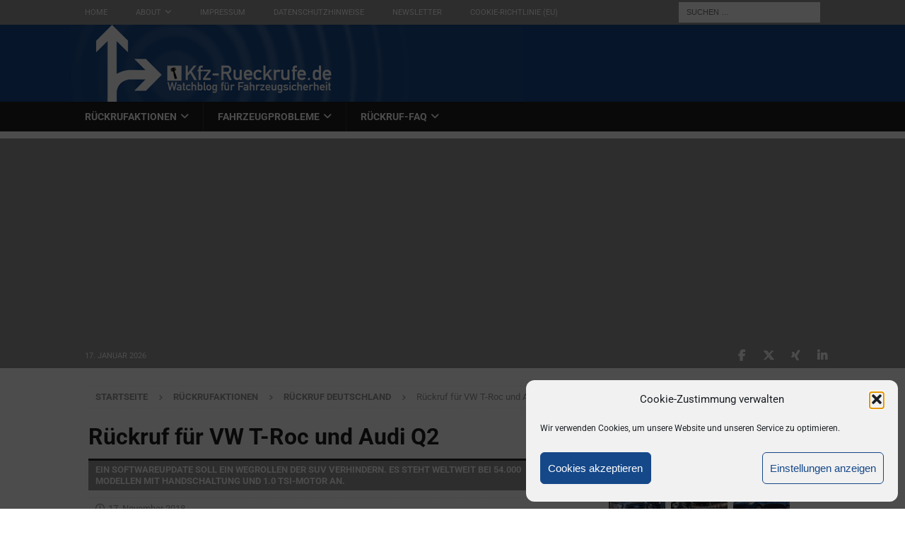

--- FILE ---
content_type: text/html; charset=UTF-8
request_url: https://www.kfz-rueckrufe.de/rueckruf-fuer-vw-t-roc-und-audi-q2/4994/
body_size: 22912
content:
<!DOCTYPE html>
<html class="no-js mh-one-sb" lang="de">
<head>
<meta charset="UTF-8">
<meta name="viewport" content="width=device-width, initial-scale=1.0">
<link rel="profile" href="http://gmpg.org/xfn/11" />
<link rel="pingback" href="https://www.kfz-rueckrufe.de/xmlrpc.php" />
	<script type="text/javascript">
		/* Google Analytics Opt-Out by WP-Buddy | https://wp-buddy.com/products/plugins/google-analytics-opt-out */
						var gaoop_property = 'UA-97116782-1';
		var gaoop_disable_strs = ['ga-disable-' + gaoop_property];
				for (var index = 0; index < disableStrs.length; index++) {
			if (document.cookie.indexOf(disableStrs[index] + '=true') > -1) {
				window[disableStrs[index]] = true; // for Monster Insights
			}
		}

		function gaoop_analytics_optout() {
			for (var index = 0; index < disableStrs.length; index++) {
				document.cookie = disableStrs[index] + '=true; expires=Thu, 31 Dec 2099 23:59:59 UTC; SameSite=Strict; path=/';
				window[disableStrs[index]] = true; // for Monster Insights
			}
			alert('Vielen Dank. Wir haben ein Cookie gesetzt damit Google Analytics bei Deinem nächsten Besuch keine Daten mehr sammeln kann.');		}
			</script>
	<title>Rückruf für VW T-Roc und Audi Q2 &#8211; Kfz-Rueckrufe.De</title>
<meta name='robots' content='max-image-preview:large' />
<link rel='dns-prefetch' href='//www.googletagmanager.com' />

<link rel='dns-prefetch' href='//pagead2.googlesyndication.com' />
<link rel="alternate" type="application/rss+xml" title="Kfz-Rueckrufe.De &raquo; Feed" href="https://www.kfz-rueckrufe.de/feed/" />
<link rel="alternate" type="application/rss+xml" title="Kfz-Rueckrufe.De &raquo; Kommentar-Feed" href="https://www.kfz-rueckrufe.de/comments/feed/" />
<link rel="alternate" type="application/rss+xml" title="Kfz-Rueckrufe.De &raquo; Rückruf für VW T-Roc und Audi Q2-Kommentar-Feed" href="https://www.kfz-rueckrufe.de/rueckruf-fuer-vw-t-roc-und-audi-q2/4994/feed/" />
<link rel="alternate" title="oEmbed (JSON)" type="application/json+oembed" href="https://www.kfz-rueckrufe.de/wp-json/oembed/1.0/embed?url=https%3A%2F%2Fwww.kfz-rueckrufe.de%2Frueckruf-fuer-vw-t-roc-und-audi-q2%2F4994%2F" />
<link rel="alternate" title="oEmbed (XML)" type="text/xml+oembed" href="https://www.kfz-rueckrufe.de/wp-json/oembed/1.0/embed?url=https%3A%2F%2Fwww.kfz-rueckrufe.de%2Frueckruf-fuer-vw-t-roc-und-audi-q2%2F4994%2F&#038;format=xml" />
<style id='wp-img-auto-sizes-contain-inline-css' type='text/css'>
img:is([sizes=auto i],[sizes^="auto," i]){contain-intrinsic-size:3000px 1500px}
/*# sourceURL=wp-img-auto-sizes-contain-inline-css */
</style>
<style id='wp-emoji-styles-inline-css' type='text/css'>

	img.wp-smiley, img.emoji {
		display: inline !important;
		border: none !important;
		box-shadow: none !important;
		height: 1em !important;
		width: 1em !important;
		margin: 0 0.07em !important;
		vertical-align: -0.1em !important;
		background: none !important;
		padding: 0 !important;
	}
/*# sourceURL=wp-emoji-styles-inline-css */
</style>
<style id='wp-block-library-inline-css' type='text/css'>
:root{--wp-block-synced-color:#7a00df;--wp-block-synced-color--rgb:122,0,223;--wp-bound-block-color:var(--wp-block-synced-color);--wp-editor-canvas-background:#ddd;--wp-admin-theme-color:#007cba;--wp-admin-theme-color--rgb:0,124,186;--wp-admin-theme-color-darker-10:#006ba1;--wp-admin-theme-color-darker-10--rgb:0,107,160.5;--wp-admin-theme-color-darker-20:#005a87;--wp-admin-theme-color-darker-20--rgb:0,90,135;--wp-admin-border-width-focus:2px}@media (min-resolution:192dpi){:root{--wp-admin-border-width-focus:1.5px}}.wp-element-button{cursor:pointer}:root .has-very-light-gray-background-color{background-color:#eee}:root .has-very-dark-gray-background-color{background-color:#313131}:root .has-very-light-gray-color{color:#eee}:root .has-very-dark-gray-color{color:#313131}:root .has-vivid-green-cyan-to-vivid-cyan-blue-gradient-background{background:linear-gradient(135deg,#00d084,#0693e3)}:root .has-purple-crush-gradient-background{background:linear-gradient(135deg,#34e2e4,#4721fb 50%,#ab1dfe)}:root .has-hazy-dawn-gradient-background{background:linear-gradient(135deg,#faaca8,#dad0ec)}:root .has-subdued-olive-gradient-background{background:linear-gradient(135deg,#fafae1,#67a671)}:root .has-atomic-cream-gradient-background{background:linear-gradient(135deg,#fdd79a,#004a59)}:root .has-nightshade-gradient-background{background:linear-gradient(135deg,#330968,#31cdcf)}:root .has-midnight-gradient-background{background:linear-gradient(135deg,#020381,#2874fc)}:root{--wp--preset--font-size--normal:16px;--wp--preset--font-size--huge:42px}.has-regular-font-size{font-size:1em}.has-larger-font-size{font-size:2.625em}.has-normal-font-size{font-size:var(--wp--preset--font-size--normal)}.has-huge-font-size{font-size:var(--wp--preset--font-size--huge)}.has-text-align-center{text-align:center}.has-text-align-left{text-align:left}.has-text-align-right{text-align:right}.has-fit-text{white-space:nowrap!important}#end-resizable-editor-section{display:none}.aligncenter{clear:both}.items-justified-left{justify-content:flex-start}.items-justified-center{justify-content:center}.items-justified-right{justify-content:flex-end}.items-justified-space-between{justify-content:space-between}.screen-reader-text{border:0;clip-path:inset(50%);height:1px;margin:-1px;overflow:hidden;padding:0;position:absolute;width:1px;word-wrap:normal!important}.screen-reader-text:focus{background-color:#ddd;clip-path:none;color:#444;display:block;font-size:1em;height:auto;left:5px;line-height:normal;padding:15px 23px 14px;text-decoration:none;top:5px;width:auto;z-index:100000}html :where(.has-border-color){border-style:solid}html :where([style*=border-top-color]){border-top-style:solid}html :where([style*=border-right-color]){border-right-style:solid}html :where([style*=border-bottom-color]){border-bottom-style:solid}html :where([style*=border-left-color]){border-left-style:solid}html :where([style*=border-width]){border-style:solid}html :where([style*=border-top-width]){border-top-style:solid}html :where([style*=border-right-width]){border-right-style:solid}html :where([style*=border-bottom-width]){border-bottom-style:solid}html :where([style*=border-left-width]){border-left-style:solid}html :where(img[class*=wp-image-]){height:auto;max-width:100%}:where(figure){margin:0 0 1em}html :where(.is-position-sticky){--wp-admin--admin-bar--position-offset:var(--wp-admin--admin-bar--height,0px)}@media screen and (max-width:600px){html :where(.is-position-sticky){--wp-admin--admin-bar--position-offset:0px}}

/*# sourceURL=wp-block-library-inline-css */
</style><style id='global-styles-inline-css' type='text/css'>
:root{--wp--preset--aspect-ratio--square: 1;--wp--preset--aspect-ratio--4-3: 4/3;--wp--preset--aspect-ratio--3-4: 3/4;--wp--preset--aspect-ratio--3-2: 3/2;--wp--preset--aspect-ratio--2-3: 2/3;--wp--preset--aspect-ratio--16-9: 16/9;--wp--preset--aspect-ratio--9-16: 9/16;--wp--preset--color--black: #000000;--wp--preset--color--cyan-bluish-gray: #abb8c3;--wp--preset--color--white: #ffffff;--wp--preset--color--pale-pink: #f78da7;--wp--preset--color--vivid-red: #cf2e2e;--wp--preset--color--luminous-vivid-orange: #ff6900;--wp--preset--color--luminous-vivid-amber: #fcb900;--wp--preset--color--light-green-cyan: #7bdcb5;--wp--preset--color--vivid-green-cyan: #00d084;--wp--preset--color--pale-cyan-blue: #8ed1fc;--wp--preset--color--vivid-cyan-blue: #0693e3;--wp--preset--color--vivid-purple: #9b51e0;--wp--preset--gradient--vivid-cyan-blue-to-vivid-purple: linear-gradient(135deg,rgb(6,147,227) 0%,rgb(155,81,224) 100%);--wp--preset--gradient--light-green-cyan-to-vivid-green-cyan: linear-gradient(135deg,rgb(122,220,180) 0%,rgb(0,208,130) 100%);--wp--preset--gradient--luminous-vivid-amber-to-luminous-vivid-orange: linear-gradient(135deg,rgb(252,185,0) 0%,rgb(255,105,0) 100%);--wp--preset--gradient--luminous-vivid-orange-to-vivid-red: linear-gradient(135deg,rgb(255,105,0) 0%,rgb(207,46,46) 100%);--wp--preset--gradient--very-light-gray-to-cyan-bluish-gray: linear-gradient(135deg,rgb(238,238,238) 0%,rgb(169,184,195) 100%);--wp--preset--gradient--cool-to-warm-spectrum: linear-gradient(135deg,rgb(74,234,220) 0%,rgb(151,120,209) 20%,rgb(207,42,186) 40%,rgb(238,44,130) 60%,rgb(251,105,98) 80%,rgb(254,248,76) 100%);--wp--preset--gradient--blush-light-purple: linear-gradient(135deg,rgb(255,206,236) 0%,rgb(152,150,240) 100%);--wp--preset--gradient--blush-bordeaux: linear-gradient(135deg,rgb(254,205,165) 0%,rgb(254,45,45) 50%,rgb(107,0,62) 100%);--wp--preset--gradient--luminous-dusk: linear-gradient(135deg,rgb(255,203,112) 0%,rgb(199,81,192) 50%,rgb(65,88,208) 100%);--wp--preset--gradient--pale-ocean: linear-gradient(135deg,rgb(255,245,203) 0%,rgb(182,227,212) 50%,rgb(51,167,181) 100%);--wp--preset--gradient--electric-grass: linear-gradient(135deg,rgb(202,248,128) 0%,rgb(113,206,126) 100%);--wp--preset--gradient--midnight: linear-gradient(135deg,rgb(2,3,129) 0%,rgb(40,116,252) 100%);--wp--preset--font-size--small: 13px;--wp--preset--font-size--medium: 20px;--wp--preset--font-size--large: 36px;--wp--preset--font-size--x-large: 42px;--wp--preset--spacing--20: 0.44rem;--wp--preset--spacing--30: 0.67rem;--wp--preset--spacing--40: 1rem;--wp--preset--spacing--50: 1.5rem;--wp--preset--spacing--60: 2.25rem;--wp--preset--spacing--70: 3.38rem;--wp--preset--spacing--80: 5.06rem;--wp--preset--shadow--natural: 6px 6px 9px rgba(0, 0, 0, 0.2);--wp--preset--shadow--deep: 12px 12px 50px rgba(0, 0, 0, 0.4);--wp--preset--shadow--sharp: 6px 6px 0px rgba(0, 0, 0, 0.2);--wp--preset--shadow--outlined: 6px 6px 0px -3px rgb(255, 255, 255), 6px 6px rgb(0, 0, 0);--wp--preset--shadow--crisp: 6px 6px 0px rgb(0, 0, 0);}:where(.is-layout-flex){gap: 0.5em;}:where(.is-layout-grid){gap: 0.5em;}body .is-layout-flex{display: flex;}.is-layout-flex{flex-wrap: wrap;align-items: center;}.is-layout-flex > :is(*, div){margin: 0;}body .is-layout-grid{display: grid;}.is-layout-grid > :is(*, div){margin: 0;}:where(.wp-block-columns.is-layout-flex){gap: 2em;}:where(.wp-block-columns.is-layout-grid){gap: 2em;}:where(.wp-block-post-template.is-layout-flex){gap: 1.25em;}:where(.wp-block-post-template.is-layout-grid){gap: 1.25em;}.has-black-color{color: var(--wp--preset--color--black) !important;}.has-cyan-bluish-gray-color{color: var(--wp--preset--color--cyan-bluish-gray) !important;}.has-white-color{color: var(--wp--preset--color--white) !important;}.has-pale-pink-color{color: var(--wp--preset--color--pale-pink) !important;}.has-vivid-red-color{color: var(--wp--preset--color--vivid-red) !important;}.has-luminous-vivid-orange-color{color: var(--wp--preset--color--luminous-vivid-orange) !important;}.has-luminous-vivid-amber-color{color: var(--wp--preset--color--luminous-vivid-amber) !important;}.has-light-green-cyan-color{color: var(--wp--preset--color--light-green-cyan) !important;}.has-vivid-green-cyan-color{color: var(--wp--preset--color--vivid-green-cyan) !important;}.has-pale-cyan-blue-color{color: var(--wp--preset--color--pale-cyan-blue) !important;}.has-vivid-cyan-blue-color{color: var(--wp--preset--color--vivid-cyan-blue) !important;}.has-vivid-purple-color{color: var(--wp--preset--color--vivid-purple) !important;}.has-black-background-color{background-color: var(--wp--preset--color--black) !important;}.has-cyan-bluish-gray-background-color{background-color: var(--wp--preset--color--cyan-bluish-gray) !important;}.has-white-background-color{background-color: var(--wp--preset--color--white) !important;}.has-pale-pink-background-color{background-color: var(--wp--preset--color--pale-pink) !important;}.has-vivid-red-background-color{background-color: var(--wp--preset--color--vivid-red) !important;}.has-luminous-vivid-orange-background-color{background-color: var(--wp--preset--color--luminous-vivid-orange) !important;}.has-luminous-vivid-amber-background-color{background-color: var(--wp--preset--color--luminous-vivid-amber) !important;}.has-light-green-cyan-background-color{background-color: var(--wp--preset--color--light-green-cyan) !important;}.has-vivid-green-cyan-background-color{background-color: var(--wp--preset--color--vivid-green-cyan) !important;}.has-pale-cyan-blue-background-color{background-color: var(--wp--preset--color--pale-cyan-blue) !important;}.has-vivid-cyan-blue-background-color{background-color: var(--wp--preset--color--vivid-cyan-blue) !important;}.has-vivid-purple-background-color{background-color: var(--wp--preset--color--vivid-purple) !important;}.has-black-border-color{border-color: var(--wp--preset--color--black) !important;}.has-cyan-bluish-gray-border-color{border-color: var(--wp--preset--color--cyan-bluish-gray) !important;}.has-white-border-color{border-color: var(--wp--preset--color--white) !important;}.has-pale-pink-border-color{border-color: var(--wp--preset--color--pale-pink) !important;}.has-vivid-red-border-color{border-color: var(--wp--preset--color--vivid-red) !important;}.has-luminous-vivid-orange-border-color{border-color: var(--wp--preset--color--luminous-vivid-orange) !important;}.has-luminous-vivid-amber-border-color{border-color: var(--wp--preset--color--luminous-vivid-amber) !important;}.has-light-green-cyan-border-color{border-color: var(--wp--preset--color--light-green-cyan) !important;}.has-vivid-green-cyan-border-color{border-color: var(--wp--preset--color--vivid-green-cyan) !important;}.has-pale-cyan-blue-border-color{border-color: var(--wp--preset--color--pale-cyan-blue) !important;}.has-vivid-cyan-blue-border-color{border-color: var(--wp--preset--color--vivid-cyan-blue) !important;}.has-vivid-purple-border-color{border-color: var(--wp--preset--color--vivid-purple) !important;}.has-vivid-cyan-blue-to-vivid-purple-gradient-background{background: var(--wp--preset--gradient--vivid-cyan-blue-to-vivid-purple) !important;}.has-light-green-cyan-to-vivid-green-cyan-gradient-background{background: var(--wp--preset--gradient--light-green-cyan-to-vivid-green-cyan) !important;}.has-luminous-vivid-amber-to-luminous-vivid-orange-gradient-background{background: var(--wp--preset--gradient--luminous-vivid-amber-to-luminous-vivid-orange) !important;}.has-luminous-vivid-orange-to-vivid-red-gradient-background{background: var(--wp--preset--gradient--luminous-vivid-orange-to-vivid-red) !important;}.has-very-light-gray-to-cyan-bluish-gray-gradient-background{background: var(--wp--preset--gradient--very-light-gray-to-cyan-bluish-gray) !important;}.has-cool-to-warm-spectrum-gradient-background{background: var(--wp--preset--gradient--cool-to-warm-spectrum) !important;}.has-blush-light-purple-gradient-background{background: var(--wp--preset--gradient--blush-light-purple) !important;}.has-blush-bordeaux-gradient-background{background: var(--wp--preset--gradient--blush-bordeaux) !important;}.has-luminous-dusk-gradient-background{background: var(--wp--preset--gradient--luminous-dusk) !important;}.has-pale-ocean-gradient-background{background: var(--wp--preset--gradient--pale-ocean) !important;}.has-electric-grass-gradient-background{background: var(--wp--preset--gradient--electric-grass) !important;}.has-midnight-gradient-background{background: var(--wp--preset--gradient--midnight) !important;}.has-small-font-size{font-size: var(--wp--preset--font-size--small) !important;}.has-medium-font-size{font-size: var(--wp--preset--font-size--medium) !important;}.has-large-font-size{font-size: var(--wp--preset--font-size--large) !important;}.has-x-large-font-size{font-size: var(--wp--preset--font-size--x-large) !important;}
/*# sourceURL=global-styles-inline-css */
</style>

<style id='classic-theme-styles-inline-css' type='text/css'>
/*! This file is auto-generated */
.wp-block-button__link{color:#fff;background-color:#32373c;border-radius:9999px;box-shadow:none;text-decoration:none;padding:calc(.667em + 2px) calc(1.333em + 2px);font-size:1.125em}.wp-block-file__button{background:#32373c;color:#fff;text-decoration:none}
/*# sourceURL=/wp-includes/css/classic-themes.min.css */
</style>
<link rel='stylesheet' id='cmplz-general-css' href='https://www.kfz-rueckrufe.de/wp-content/plugins/complianz-gdpr/assets/css/cookieblocker.min.css?ver=1765956666' type='text/css' media='all' />
<link rel='stylesheet' id='mh-google-fonts-css' href='//www.kfz-rueckrufe.de/wp-content/uploads/omgf/mh-google-fonts/mh-google-fonts.css?ver=1768475839' type='text/css' media='all' />
<link rel='stylesheet' id='mh-font-awesome-css' href='https://www.kfz-rueckrufe.de/wp-content/themes/mh-magazine/includes/core/assets/css/font-awesome.min.css' type='text/css' media='all' />
<link rel='stylesheet' id='mh-magazine-css' href='https://www.kfz-rueckrufe.de/wp-content/themes/mh-magazine/style.css?ver=5.0.4' type='text/css' media='all' />
<script type="text/javascript" src="https://www.kfz-rueckrufe.de/wp-includes/js/jquery/jquery.min.js?ver=3.7.1" id="jquery-core-js"></script>
<script type="text/javascript" src="https://www.kfz-rueckrufe.de/wp-includes/js/jquery/jquery-migrate.min.js?ver=3.4.1" id="jquery-migrate-js"></script>
<script type="text/javascript" id="mh-scripts-js-extra">
/* <![CDATA[ */
var mh = {"text":{"toggle_menu":"Toggle Menu"}};
//# sourceURL=mh-scripts-js-extra
/* ]]> */
</script>
<script type="text/javascript" src="https://www.kfz-rueckrufe.de/wp-content/themes/mh-magazine/includes/core/assets/js/scripts.js?ver=5.0.4" id="mh-scripts-js"></script>

<!-- Google Tag (gtac.js) durch Site-Kit hinzugefügt -->
<!-- Von Site Kit hinzugefügtes Google-Analytics-Snippet -->
<script type="text/javascript" src="https://www.googletagmanager.com/gtag/js?id=G-N508WFS5CH" id="google_gtagjs-js" async></script>
<script type="text/javascript" id="google_gtagjs-js-after">
/* <![CDATA[ */
window.dataLayer = window.dataLayer || [];function gtag(){dataLayer.push(arguments);}
gtag("set","linker",{"domains":["www.kfz-rueckrufe.de"]});
gtag("js", new Date());
gtag("set", "developer_id.dZTNiMT", true);
gtag("config", "G-N508WFS5CH");
//# sourceURL=google_gtagjs-js-after
/* ]]> */
</script>
<link rel="https://api.w.org/" href="https://www.kfz-rueckrufe.de/wp-json/" /><link rel="alternate" title="JSON" type="application/json" href="https://www.kfz-rueckrufe.de/wp-json/wp/v2/posts/4994" /><link rel="EditURI" type="application/rsd+xml" title="RSD" href="https://www.kfz-rueckrufe.de/xmlrpc.php?rsd" />
<meta name="generator" content="WordPress 6.9" />
<link rel="canonical" href="https://www.kfz-rueckrufe.de/rueckruf-fuer-vw-t-roc-und-audi-q2/4994/" />
<link rel='shortlink' href='https://www.kfz-rueckrufe.de/?p=4994' />
<style type="text/css">/** Google Analytics Opt Out Custom CSS **/.gaoop {color: #ffffff; line-height: 2; position: fixed; bottom: 0; left: 0; width: 100%; -webkit-box-shadow: 0 4px 15px rgba(0, 0, 0, 0.4); -moz-box-shadow: 0 4px 15px rgba(0, 0, 0, 0.4); box-shadow: 0 4px 15px rgba(0, 0, 0, 0.4); background-color: #0E90D2; padding: 1rem; margin: 0; display: flex; align-items: center; justify-content: space-between; } .gaoop-hidden {display: none; } .gaoop-checkbox:checked + .gaoop {width: auto; right: 0; left: auto; opacity: 0.5; ms-filter: "progid:DXImageTransform.Microsoft.Alpha(Opacity=50)"; filter: alpha(opacity=50); -moz-opacity: 0.5; -khtml-opacity: 0.5; } .gaoop-checkbox:checked + .gaoop .gaoop-close-icon {display: none; } .gaoop-checkbox:checked + .gaoop .gaoop-opt-out-content {display: none; } input.gaoop-checkbox {display: none; } .gaoop a {color: #67C2F0; text-decoration: none; } .gaoop a:hover {color: #ffffff; text-decoration: underline; } .gaoop-info-icon {margin: 0; padding: 0; cursor: pointer; } .gaoop svg {position: relative; margin: 0; padding: 0; width: auto; height: 25px; } .gaoop-close-icon {cursor: pointer; position: relative; opacity: 0.5; ms-filter: "progid:DXImageTransform.Microsoft.Alpha(Opacity=50)"; filter: alpha(opacity=50); -moz-opacity: 0.5; -khtml-opacity: 0.5; margin: 0; padding: 0; text-align: center; vertical-align: top; display: inline-block; } .gaoop-close-icon:hover {z-index: 1; opacity: 1; ms-filter: "progid:DXImageTransform.Microsoft.Alpha(Opacity=100)"; filter: alpha(opacity=100); -moz-opacity: 1; -khtml-opacity: 1; } .gaoop_closed .gaoop-opt-out-link, .gaoop_closed .gaoop-close-icon {display: none; } .gaoop_closed:hover {opacity: 1; ms-filter: "progid:DXImageTransform.Microsoft.Alpha(Opacity=100)"; filter: alpha(opacity=100); -moz-opacity: 1; -khtml-opacity: 1; } .gaoop_closed .gaoop-opt-out-content {display: none; } .gaoop_closed .gaoop-info-icon {width: 100%; } .gaoop-opt-out-content {display: inline-block; vertical-align: top; } </style><meta name="generator" content="Site Kit by Google 1.170.0" />			<style>.cmplz-hidden {
					display: none !important;
				}</style><!--[if lt IE 9]>
<script src="https://www.kfz-rueckrufe.de/wp-content/themes/mh-magazine/js/css3-mediaqueries.js"></script>
<![endif]-->
<!--[if lt IE 9]>
<script src="https://www.kfz-rueckrufe.de/wp-content/themes/mh-magazine/js/css3-mediaqueries.js"></script>
<![endif]-->
<style type="text/css">
.mh-header { background: #154889; }
.mh-navigation li:hover, .mh-navigation ul li:hover > ul, .mh-main-nav-wrap, .mh-main-nav, .mh-social-nav li a:hover, .entry-tags li, .mh-slider-caption, .mh-widget-layout8 .mh-widget-title .mh-footer-widget-title-inner, .mh-widget-col-1 .mh-slider-caption, .mh-widget-col-1 .mh-posts-lineup-caption, .mh-carousel-layout1, .mh-spotlight-widget, .mh-social-widget li a, .mh-author-bio-widget, .mh-footer-widget .mh-tab-comment-excerpt, .mh-nip-item:hover .mh-nip-overlay, .mh-widget .tagcloud a, .mh-footer-widget .tagcloud a, .mh-footer, .mh-copyright-wrap, input[type=submit]:hover, #infinite-handle span:hover { background: #1f1e1e; }
.mh-extra-nav-bg { background: rgba(31, 30, 30, 0.2); }
.mh-slider-caption, .mh-posts-stacked-title, .mh-posts-lineup-caption { background: #1f1e1e; background: rgba(31, 30, 30, 0.8); }
@media screen and (max-width: 900px) { #mh-mobile .mh-slider-caption, #mh-mobile .mh-posts-lineup-caption { background: rgba(31, 30, 30, 1); } }
.slicknav_menu, .slicknav_nav ul, #mh-mobile .mh-footer-widget .mh-posts-stacked-overlay { border-color: #1f1e1e; }
.mh-copyright, .mh-copyright a { color: #fff; }
.mh-widget-layout4 .mh-widget-title { background: #979797; background: rgba(151, 151, 151, 0.6); }
.mh-preheader, .mh-wide-layout .mh-subheader, .mh-ticker-title, .mh-main-nav li:hover, .mh-footer-nav, .slicknav_menu, .slicknav_btn, .slicknav_nav .slicknav_item:hover, .slicknav_nav a:hover, .mh-back-to-top, .mh-subheading, .entry-tags .fa, .entry-tags li:hover, .mh-widget-layout2 .mh-widget-title, .mh-widget-layout4 .mh-widget-title-inner, .mh-widget-layout4 .mh-footer-widget-title, .mh-widget-layout5 .mh-widget-title-inner, .mh-widget-layout6 .mh-widget-title, #mh-mobile .flex-control-paging li a.flex-active, .mh-image-caption, .mh-carousel-layout1 .mh-carousel-caption, .mh-tab-button.active, .mh-tab-button.active:hover, .mh-footer-widget .mh-tab-button.active, .mh-social-widget li:hover a, .mh-footer-widget .mh-social-widget li a, .mh-footer-widget .mh-author-bio-widget, .tagcloud a:hover, .mh-widget .tagcloud a:hover, .mh-footer-widget .tagcloud a:hover, .mh-posts-stacked-item .mh-meta, .page-numbers:hover, .mh-loop-pagination .current, .mh-comments-pagination .current, .pagelink, a:hover .pagelink, input[type=submit], #infinite-handle span { background: #979797; }
.mh-main-nav-wrap .slicknav_nav ul, blockquote, .mh-widget-layout1 .mh-widget-title, .mh-widget-layout3 .mh-widget-title, .mh-widget-layout5 .mh-widget-title, .mh-widget-layout8 .mh-widget-title:after, #mh-mobile .mh-slider-caption, .mh-carousel-layout1, .mh-spotlight-widget, .mh-author-bio-widget, .mh-author-bio-title, .mh-author-bio-image-frame, .mh-video-widget, .mh-tab-buttons, textarea:hover, input[type=text]:hover, input[type=email]:hover, input[type=tel]:hover, input[type=url]:hover { border-color: #979797; }
.mh-header-tagline, .mh-dropcap, .mh-carousel-layout1 .flex-direction-nav a, .mh-carousel-layout2 .mh-carousel-caption, .mh-posts-digest-small-category, .mh-posts-lineup-more, .bypostauthor .fn:after, .mh-comment-list .comment-reply-link:before, #respond #cancel-comment-reply-link:before { color: #979797; }
.mh-subheader, .page-numbers, a .pagelink, .mh-widget-layout3 .mh-widget-title, .mh-widget .search-form, .mh-tab-button, .mh-tab-content, .mh-nip-widget, .mh-magazine-facebook-page-widget, .mh-social-widget, .mh-posts-horizontal-widget, .mh-ad-spot, .mh-info-spot { background: #ffffff; }
.mh-tab-post-item { border-color: rgba(255, 255, 255, 0.3); }
.mh-tab-comment-excerpt { background: rgba(255, 255, 255, 0.6); }
body, a, blockquote, blockquote cite, .post .entry-title, .page-title, .entry-content h1, .entry-content h2, .entry-content h3, .entry-content h4, .entry-content h5, .entry-content h6, .wp-caption-text, .wp-block-image figcaption, .wp-block-audio figcaption, #respond .comment-reply-title, #respond #cancel-comment-reply-link, #respond .logged-in-as a, .mh-ping-list .mh-ping-item a, .mh-widget-layout1 .mh-widget-title, .mh-widget-layout7 .mh-widget-title, .mh-widget-layout8 .mh-widget-title, .mh-slider-layout4 .mh-slider-caption, .mh-slider-layout4 .mh-slider-caption a, .mh-slider-layout4 .mh-slider-caption a:hover { color: #1e1e1e; }
.mh-header-nav-bottom li a, .mh-social-nav-bottom .fa-mh-social, .mh-boxed-layout .mh-ticker-item-bottom a, .mh-header-date-bottom, .page-numbers, a .pagelink, .mh-widget-layout3 .mh-widget-title, .mh-widget-layout3 .mh-widget-title a, .mh-tabbed-widget, .mh-tabbed-widget a, .mh-posts-horizontal-title a { color: #154889; }
.entry-content a { color: #154889; }
a:hover, .entry-content a:hover, #respond a:hover, #respond #cancel-comment-reply-link:hover, #respond .logged-in-as a:hover, .mh-comment-list .comment-meta a:hover, .mh-ping-list .mh-ping-item a:hover, .mh-meta a:hover, .mh-breadcrumb a:hover, .mh-tabbed-widget a:hover { color: #154889; }
</style>
<style type="text/css">
.entry-content { font-size: 16px; font-size: 1rem; }
h1, h2, h3, h4, h5, h6, .mh-custom-posts-small-title { font-family: "Roboto"; }
body { font-family: "Roboto"; }
</style>

<!-- Durch Site Kit hinzugefügte Google AdSense Metatags -->
<meta name="google-adsense-platform-account" content="ca-host-pub-2644536267352236">
<meta name="google-adsense-platform-domain" content="sitekit.withgoogle.com">
<!-- Beende durch Site Kit hinzugefügte Google AdSense Metatags -->
<style type="text/css" id="custom-background-css">
body.custom-background { background-color: #ffffff; }
</style>
	
<!-- Von Site Kit hinzugefügtes Google-AdSense-Snippet -->
<script type="text/javascript" async="async" src="https://pagead2.googlesyndication.com/pagead/js/adsbygoogle.js?client=ca-pub-5501970762871818&amp;host=ca-host-pub-2644536267352236" crossorigin="anonymous"></script>

<!-- Ende des von Site Kit hinzugefügten Google-AdSense-Snippets -->
<link rel="icon" href="https://www.kfz-rueckrufe.de/wp-content/uploads/2017/04/profile_FB-80x80.png" sizes="32x32" />
<link rel="icon" href="https://www.kfz-rueckrufe.de/wp-content/uploads/2017/04/profile_FB-300x300.png" sizes="192x192" />
<link rel="apple-touch-icon" href="https://www.kfz-rueckrufe.de/wp-content/uploads/2017/04/profile_FB-300x300.png" />
<meta name="msapplication-TileImage" content="https://www.kfz-rueckrufe.de/wp-content/uploads/2017/04/profile_FB-300x300.png" />
</head>
<body data-cmplz=1 id="mh-mobile" class="wp-singular post-template-default single single-post postid-4994 single-format-standard custom-background wp-theme-mh-magazine mh-wide-layout mh-right-sb mh-loop-layout1 mh-widget-layout2" itemscope="itemscope" itemtype="https://schema.org/WebPage">
<div class="mh-header-nav-mobile clearfix"></div>
	<div class="mh-preheader">
		<div class="mh-container mh-container-inner mh-row clearfix">
							<div class="mh-header-bar-content mh-header-bar-top-left mh-col-2-3 clearfix">
											<nav class="mh-navigation mh-header-nav mh-header-nav-top clearfix" itemscope="itemscope" itemtype="https://schema.org/SiteNavigationElement">
							<div class="menu-leiste-1-container"><ul id="menu-leiste-1" class="menu"><li id="menu-item-52" class="menu-item menu-item-type-post_type menu-item-object-page menu-item-home menu-item-52"><a href="https://www.kfz-rueckrufe.de/">Home</a></li>
<li id="menu-item-2352" class="menu-item menu-item-type-post_type menu-item-object-page menu-item-has-children menu-item-2352"><a href="https://www.kfz-rueckrufe.de/about/">About</a>
<ul class="sub-menu">
	<li id="menu-item-93" class="menu-item menu-item-type-post_type menu-item-object-page menu-item-93"><a href="https://www.kfz-rueckrufe.de/about/ueber-kfz-rueckrufe-de/">Über den Blog</a></li>
	<li id="menu-item-94" class="menu-item menu-item-type-post_type menu-item-object-page menu-item-94"><a href="https://www.kfz-rueckrufe.de/about/niko-ganzer/">Über den Autor</a></li>
	<li id="menu-item-3099" class="menu-item menu-item-type-post_type menu-item-object-page menu-item-3099"><a href="https://www.kfz-rueckrufe.de/about/kontakt/">Kontakt</a></li>
</ul>
</li>
<li id="menu-item-51" class="menu-item menu-item-type-post_type menu-item-object-page menu-item-51"><a href="https://www.kfz-rueckrufe.de/impressum/">Impressum</a></li>
<li id="menu-item-49" class="menu-item menu-item-type-post_type menu-item-object-page menu-item-privacy-policy menu-item-49"><a rel="privacy-policy" href="https://www.kfz-rueckrufe.de/datenschutz/">Datenschutzhinweise</a></li>
<li id="menu-item-2305" class="menu-item menu-item-type-post_type menu-item-object-page menu-item-2305"><a href="https://www.kfz-rueckrufe.de/newsletter/">Newsletter</a></li>
<li id="menu-item-8453" class="menu-item menu-item-type-post_type menu-item-object-page menu-item-8453"><a href="https://www.kfz-rueckrufe.de/cookie-richtlinie-eu/">Cookie-Richtlinie (EU)</a></li>
</ul></div>						</nav>
									</div>
										<div class="mh-header-bar-content mh-header-bar-top-right mh-col-1-3 clearfix">
											<aside class="mh-header-search mh-header-search-top">
							<form role="search" method="get" class="search-form" action="https://www.kfz-rueckrufe.de/">
				<label>
					<span class="screen-reader-text">Suche nach:</span>
					<input type="search" class="search-field" placeholder="Suchen …" value="" name="s" />
				</label>
				<input type="submit" class="search-submit" value="Suchen" />
			</form>						</aside>
									</div>
					</div>
	</div>
<header class="mh-header" itemscope="itemscope" itemtype="https://schema.org/WPHeader">
	<div class="mh-container mh-container-inner clearfix">
	   <div class="mh-custom-header clearfix">
<a class="mh-header-image-link" href="https://www.kfz-rueckrufe.de/" title="Kfz-Rueckrufe.De" rel="home">
<img class="mh-header-image" src="https://www.kfz-rueckrufe.de/wp-content/uploads/2017/04/cropped-Home_hell-1.png" srcset="https://www.kfz-rueckrufe.de/wp-content/uploads/2017/04/cropped-Home_hell-1-300x51.png 300w, https://www.kfz-rueckrufe.de/wp-content/uploads/2017/04/cropped-Home_hell-1.png 640w, https://www.kfz-rueckrufe.de/wp-content/uploads/2017/04/cropped-Home_hell-1.png 640w" sizes="(max-width: 768px) 100vw, (max-width: 1200px) 80vw, 1200px" height="109" width="640" alt="Kfz-Rueckrufe.De" loading="eager" decoding="async" />
</a>
</div>
	</div>
	<div class="mh-main-nav-wrap">
		<nav class="mh-navigation mh-main-nav mh-container mh-container-inner clearfix" itemscope="itemscope" itemtype="https://schema.org/SiteNavigationElement">
			<div class="menu-leiste-2-container"><ul id="menu-leiste-2" class="menu"><li id="menu-item-245" class="menu-item menu-item-type-taxonomy menu-item-object-category current-post-ancestor current-menu-parent current-post-parent menu-item-has-children menu-item-245"><a href="https://www.kfz-rueckrufe.de/category/rueckrufaktionen/">Rückrufaktionen</a>
<ul class="sub-menu">
	<li id="menu-item-246" class="menu-item menu-item-type-taxonomy menu-item-object-category menu-item-246"><a href="https://www.kfz-rueckrufe.de/category/rueckrufaktionen/rueckruf-ausland/">Rückruf Ausland</a></li>
	<li id="menu-item-247" class="menu-item menu-item-type-taxonomy menu-item-object-category current-post-ancestor current-menu-parent current-post-parent menu-item-247"><a href="https://www.kfz-rueckrufe.de/category/rueckrufaktionen/rueckruf-deutschland/">Rückruf Deutschland</a></li>
	<li id="menu-item-1065" class="menu-item menu-item-type-taxonomy menu-item-object-category menu-item-1065"><a href="https://www.kfz-rueckrufe.de/category/rueckrufaktionen/markenuebersicht/">Markenübersicht</a></li>
	<li id="menu-item-1066" class="menu-item menu-item-type-taxonomy menu-item-object-category menu-item-1066"><a href="https://www.kfz-rueckrufe.de/category/rueckrufaktionen/uebersicht-baugruppen/">Übersicht Baugruppen</a></li>
</ul>
</li>
<li id="menu-item-237" class="menu-item menu-item-type-taxonomy menu-item-object-category menu-item-has-children menu-item-237"><a href="https://www.kfz-rueckrufe.de/category/fahrzeugprobleme/">Fahrzeugprobleme</a>
<ul class="sub-menu">
	<li id="menu-item-239" class="menu-item menu-item-type-taxonomy menu-item-object-category menu-item-239"><a href="https://www.kfz-rueckrufe.de/category/fahrzeugprobleme/kundenstimmen/">Kundenstimmen</a></li>
	<li id="menu-item-240" class="menu-item menu-item-type-taxonomy menu-item-object-category menu-item-240"><a href="https://www.kfz-rueckrufe.de/category/fahrzeugprobleme/untersuchungen/">Untersuchungen</a></li>
</ul>
</li>
<li id="menu-item-241" class="menu-item menu-item-type-taxonomy menu-item-object-category menu-item-has-children menu-item-241"><a href="https://www.kfz-rueckrufe.de/category/rueckruf-faq/">Rückruf-FAQ</a>
<ul class="sub-menu">
	<li id="menu-item-242" class="menu-item menu-item-type-taxonomy menu-item-object-category menu-item-242"><a href="https://www.kfz-rueckrufe.de/category/rueckruf-faq/das-kleine-1x1/">Das kleine 1&#215;1</a></li>
	<li id="menu-item-5365" class="menu-item menu-item-type-taxonomy menu-item-object-category menu-item-5365"><a href="https://www.kfz-rueckrufe.de/category/rueckruf-faq/rueckruf-statistik/">Rückruf-Statistik</a></li>
	<li id="menu-item-243" class="menu-item menu-item-type-taxonomy menu-item-object-category menu-item-243"><a href="https://www.kfz-rueckrufe.de/category/rueckruf-faq/rueckrufquiz/">Rückrufquiz</a></li>
</ul>
</li>
</ul></div>		</nav>
	</div>
	</header>
	<div class="mh-subheader">
		<div class="mh-container mh-container-inner mh-row clearfix">
							<div class="mh-header-bar-content mh-header-bar-bottom-left mh-col-2-3 clearfix">
											<div class="mh-header-date mh-header-date-bottom">
							17. Januar 2026						</div>
									</div>
										<div class="mh-header-bar-content mh-header-bar-bottom-right mh-col-1-3 clearfix">
											<nav class="mh-social-icons mh-social-nav mh-social-nav-bottom clearfix" itemscope="itemscope" itemtype="https://schema.org/SiteNavigationElement">
							<div class="menu-social-icons-container"><ul id="menu-social-icons" class="menu"><li id="menu-item-783" class="menu-item menu-item-type-custom menu-item-object-custom menu-item-783"><a href="http://www.facebook.com/Rueckrufer"><i class="fa fa-mh-social"></i><span class="screen-reader-text">Facebook</span></a></li>
<li id="menu-item-784" class="menu-item menu-item-type-custom menu-item-object-custom menu-item-784"><a href="https://twitter.com/Rueckrufer"><i class="fa fa-mh-social"></i><span class="screen-reader-text">Twitter</span></a></li>
<li id="menu-item-785" class="menu-item menu-item-type-custom menu-item-object-custom menu-item-785"><a href="https://www.xing.com/profile/Niko_Ganzer"><i class="fa fa-mh-social"></i><span class="screen-reader-text">Xing</span></a></li>
<li id="menu-item-786" class="menu-item menu-item-type-custom menu-item-object-custom menu-item-786"><a href="https://www.linkedin.com/in/niko-ganzer-987626134/"><i class="fa fa-mh-social"></i><span class="screen-reader-text">LinkedIn</span></a></li>
</ul></div>						</nav>
									</div>
					</div>
	</div>
<div class="mh-container mh-container-outer">
<div class="mh-wrapper clearfix">
	<div class="mh-main clearfix">
		<div id="main-content" class="mh-content" role="main" itemprop="mainContentOfPage"><nav class="mh-breadcrumb" itemscope itemtype="https://schema.org/BreadcrumbList"><span itemprop="itemListElement" itemscope itemtype="https://schema.org/ListItem"><a href="https://www.kfz-rueckrufe.de" title="Startseite" itemprop="item"><span itemprop="name">Startseite</span></a><meta itemprop="position" content="1" /></span><span class="mh-breadcrumb-delimiter"><i class="fa fa-angle-right"></i></span><a href="https://www.kfz-rueckrufe.de/category/rueckrufaktionen/">Rückrufaktionen</a><span class="mh-breadcrumb-delimiter"><i class="fa fa-angle-right"></i></span><span itemprop="itemListElement" itemscope itemtype="https://schema.org/ListItem"><a href="https://www.kfz-rueckrufe.de/category/rueckrufaktionen/rueckruf-deutschland/" itemprop="item" title="Rückruf Deutschland"><span itemprop="name">Rückruf Deutschland</span></a><meta itemprop="position" content="2" /></span><span class="mh-breadcrumb-delimiter"><i class="fa fa-angle-right"></i></span>Rückruf für VW T-Roc und Audi Q2</nav>
<article id="post-4994" class="post-4994 post type-post status-publish format-standard has-post-thumbnail hentry category-rueckruf-deutschland category-rueckrufaktionen tag-audi tag-bremsanlage tag-elektrische-parkbremse tag-getriebesensor tag-kraftuebertragung tag-pkw tag-q2 tag-t-roc tag-vw">
	<header class="entry-header clearfix"><h1 class="entry-title">Rückruf für VW T-Roc und Audi Q2</h1><div class="mh-subheading-top"></div>
<h2 class="mh-subheading">Ein Softwareupdate soll ein Wegrollen der SUV verhindern. Es steht weltweit bei 54.000 Modellen mit Handschaltung und 1.0 TSI-Motor an.</h2>
<div class="mh-meta entry-meta">
<span class="entry-meta-date updated"><i class="far fa-clock"></i><a href="https://www.kfz-rueckrufe.de/date/2018/11/">17. November 2018</a></span>
</div>
	</header>
		<div class="entry-content clearfix">
<figure class="entry-thumbnail">
<img width="678" height="381" src="https://www.kfz-rueckrufe.de/wp-content/uploads/vw_t_roc-678x381.jpg" class="attachment-mh-magazine-content size-mh-magazine-content wp-post-image" alt="Ein weißer VW T-Roc steht auf einer Felsklippe am Meer." title="vw_t_roc" loading="eager" decoding="async" fetchpriority="high" srcset="https://www.kfz-rueckrufe.de/wp-content/uploads/vw_t_roc-678x381.jpg 678w, https://www.kfz-rueckrufe.de/wp-content/uploads/vw_t_roc-300x169.jpg 300w, https://www.kfz-rueckrufe.de/wp-content/uploads/vw_t_roc-768x432.jpg 768w, https://www.kfz-rueckrufe.de/wp-content/uploads/vw_t_roc.jpg 1030w" sizes="(max-width: 678px) 100vw, 678px" />
<figcaption class="wp-caption-text">Bild: VW</figcaption>
</figure>
<p>In Deutschland ist für ca. 8.250 VW T-Roc und 4.055 Audi Q2 ein halbstündiges Softwareupdate für das Steuergerät der Bremse fällig. Die SUV mit Handschaltung und 1.0 TSI-Motor aus dem Produktionszeitraum Februar 2016 bis Juni 2018 könnten sonst überraschend Wegrollen. Dies bestätigten Sprecher beider Marken auf Anfrage.</p>
<div class="mh-content-ad"><script async src="//pagead2.googlesyndication.com/pagead/js/adsbygoogle.js"></script>
<!-- Content Ad -->
<ins class="adsbygoogle"
     style="display:inline-block;width:300px;height:250px"
     data-ad-client="ca-pub-5501970762871818"
     data-ad-slot="8107459088"></ins>
<script>
(adsbygoogle = window.adsbygoogle || []).push({});
</script></div>
<p>Ursächlich ist ihren Worten zufolge ein falsch ausgewertetes Signal des Neutralgangsensors im Getriebe. Der melde trotz eingelegtem Leerlauf unter bestimmten Umständen einen eingelegten Gang an das Motorsteuergerät. Das Lösen der Kupplung führe dann zum automatischen Lösen der elektrischen Parkbremse (EPB), wodurch das Fahrzeug nicht mehr gegen Wegrollen gesichert sei, z.B. wenn der Fahrer bei laufenden Motor aussteige.</p>
<p>Das Problem trete vor allem bei Temperaturen unter +5 Grad Celsius auf, könne aber durch den Einsatz von &#8218;Auto Hold&#8216; vermieden werden, hieß es. Bei VW umfasst der Rückruf &#8222;24DW&#8220; weltweit 41.270 Einheiten, bei Audi betrifft die Aktion &#8222;45H4&#8220; rund um den Globus 12.774 Fahrzeuge.</p>
<div class="mh-social-bottom">
<div class="mh-share-buttons clearfix">
	<a class="mh-facebook" href="#" onclick="window.open('https://www.facebook.com/sharer.php?u=https%3A%2F%2Fwww.kfz-rueckrufe.de%2Frueckruf-fuer-vw-t-roc-und-audi-q2%2F4994%2F&t=R%C3%BCckruf+f%C3%BCr+VW+T-Roc+und+Audi+Q2', 'facebookShare', 'width=626,height=436'); return false;" title="Auf Facebook teilen">
		<span class="mh-share-button"><i class="fab fa-facebook-f"></i></span>
	</a>
	<a class="mh-twitter" href="#" onclick="window.open('https://twitter.com/share?text=R%C3%BCckruf+f%C3%BCr+VW+T-Roc+und+Audi+Q2:&url=https%3A%2F%2Fwww.kfz-rueckrufe.de%2Frueckruf-fuer-vw-t-roc-und-audi-q2%2F4994%2F', 'twitterShare', 'width=626,height=436'); return false;" title="Diesen Artikel twittern">
		<span class="mh-share-button"><i class="fab fa-x-twitter"></i></span>
	</a>
	<a class="mh-linkedin" href="#" onclick="window.open('https://www.linkedin.com/shareArticle?mini=true&url=https%3A%2F%2Fwww.kfz-rueckrufe.de%2Frueckruf-fuer-vw-t-roc-und-audi-q2%2F4994%2F&source=', 'linkedinShare', 'width=626,height=436'); return false;" title="Auf LinkedIn teilen">
		<span class="mh-share-button"><i class="fab fa-linkedin"></i></span>
	</a>
	<a class="mh-pinterest" href="#" onclick="window.open('https://pinterest.com/pin/create/button/?url=https%3A%2F%2Fwww.kfz-rueckrufe.de%2Frueckruf-fuer-vw-t-roc-und-audi-q2%2F4994%2F&media=https://www.kfz-rueckrufe.de/wp-content/uploads/vw_t_roc.jpg&description=R%C3%BCckruf+f%C3%BCr+VW+T-Roc+und+Audi+Q2', 'pinterestShare', 'width=750,height=350'); return false;" title="Auf Pinterest teilen">
		<span class="mh-share-button"><i class="fab fa-pinterest"></i></span>
	</a>
	<a class="mh-email" href="mailto:?subject=R%C3%BCckruf%20f%C3%BCr%20VW%20T-Roc%20und%20Audi%20Q2&amp;body=https%3A%2F%2Fwww.kfz-rueckrufe.de%2Frueckruf-fuer-vw-t-roc-und-audi-q2%2F4994%2F" title="Diesen Artikel an einen Freund senden" target="_blank">
		<span class="mh-share-button"><i class="far fa-envelope"></i></span>
	</a>
	<a class="mh-print" href="javascript:window.print()" title="Diesen Artikel drucken">
		<span class="mh-share-button"><i class="fas fa-print"></i></span>
	</a>
    <a class="mh-whatsapp" href="#" onclick="window.open('https://api.whatsapp.com/send?phone={phone_number}&text=R%C3%BCckruf+f%C3%BCr+VW+T-Roc+und+Audi+Q2:&url=https%3A%2F%2Fwww.kfz-rueckrufe.de%2Frueckruf-fuer-vw-t-roc-und-audi-q2%2F4994%2F', 'whatsappShare', 'width=626,height=436'); return false;" title="Share on Whatsapp">
        <span class="mh-share-button"><i class="fab fa-whatsapp"></i></span>
    </a>
	<a class="mh-mastodon" href="#" onclick="window.open('https://mastodonshare.com/share?text=R%C3%BCckruf+f%C3%BCr+VW+T-Roc+und+Audi+Q2:&url=https%3A%2F%2Fwww.kfz-rueckrufe.de%2Frueckruf-fuer-vw-t-roc-und-audi-q2%2F4994%2F', 'mustodonShare', 'width=626,height=436'); return false;" title="Share On Mastodon">
		<span class="mh-share-button">
			<img src="https://www.kfz-rueckrufe.de/wp-content/themes/mh-magazine/includes/core/assets/images/mostadon-logo.png" height="25px" width="20px">
		</span>
	</a>
</div></div>
	</div><div class="entry-tags clearfix"><i class="fa fa-tag"></i><ul><li><a href="https://www.kfz-rueckrufe.de/tag/audi/" rel="tag">Audi</a></li><li><a href="https://www.kfz-rueckrufe.de/tag/bremsanlage/" rel="tag">Bremsanlage</a></li><li><a href="https://www.kfz-rueckrufe.de/tag/elektrische-parkbremse/" rel="tag">elektrische Parkbremse</a></li><li><a href="https://www.kfz-rueckrufe.de/tag/getriebesensor/" rel="tag">Getriebesensor</a></li><li><a href="https://www.kfz-rueckrufe.de/tag/kraftuebertragung/" rel="tag">Kraftübertragung</a></li><li><a href="https://www.kfz-rueckrufe.de/tag/pkw/" rel="tag">Pkw</a></li><li><a href="https://www.kfz-rueckrufe.de/tag/q2/" rel="tag">Q2</a></li><li><a href="https://www.kfz-rueckrufe.de/tag/t-roc/" rel="tag">T-Roc</a></li><li><a href="https://www.kfz-rueckrufe.de/tag/vw/" rel="tag">VW</a></li></ul></div></article><div class="mh-author-box clearfix">
	<figure class="mh-author-box-avatar">
			</figure>
	<div class="mh-author-box-header">
		<span class="mh-author-box-name">
			&Uuml;ber Niko Ganzer		</span>
					<span class="mh-author-box-postcount">
				<a href="https://www.kfz-rueckrufe.de/author/niko-ganzer/" title="Weitere Artikel von Niko Ganzer'">
					1978 Artikel				</a>
			</span>
			</div>
			<div class="mh-author-box-bio">
			Weitere Infos über mich und den Blog finden Sie ganz oben in der Navileiste unter "About".		</div>
				<div class="mh-author-box-contact">
																													<a class="mh-author-box-linkedin" href="https://www.linkedin.com/in/niko-ganzer-munich/" title="Folge Niko Ganzer bei LinkedIn" target="_blank">
						<i class="fab fa-linkedin"></i>
						<span class="screen-reader-text">LinkedIn</span>
					</a>
													<a class="mh-author-box-xing" href="https://www.xing.com/profile/Niko_Ganzer" title="Folge Niko Ganzer bei Xing" target="_blank">
						<i class="fab fa-xing"></i>
						<span class="screen-reader-text">Xing</span>
					</a>
							</div></div><nav class="mh-post-nav mh-row clearfix" itemscope="itemscope" itemtype="https://schema.org/SiteNavigationElement">
<div class="mh-col-1-2 mh-post-nav-item mh-post-nav-prev">
<a href="https://www.kfz-rueckrufe.de/hyundai-und-kia-mehrere-auslands-rueckrufe/5003/" rel="prev"><img width="80" height="60" src="https://www.kfz-rueckrufe.de/wp-content/uploads/kia_stinger-80x60.jpg" class="attachment-mh-magazine-small size-mh-magazine-small wp-post-image" alt="Ein roter Kia Stinger steht quer zur Fahrbahn." decoding="async" srcset="https://www.kfz-rueckrufe.de/wp-content/uploads/kia_stinger-80x60.jpg 80w, https://www.kfz-rueckrufe.de/wp-content/uploads/kia_stinger-678x509.jpg 678w, https://www.kfz-rueckrufe.de/wp-content/uploads/kia_stinger-326x245.jpg 326w" sizes="(max-width: 80px) 100vw, 80px" /><span>Vorheriger</span><p>Hyundai und Kia: Mehrere Auslands-Rückrufe</p></a></div>
<div class="mh-col-1-2 mh-post-nav-item mh-post-nav-next">
<a href="https://www.kfz-rueckrufe.de/usa-mazda-rueckruf-beendet-untersuchung/5029/" rel="next"><span>Nächster</span><p>USA: Mazda-Rückruf beendet Untersuchung</p></a></div>
</nav>
<section class="mh-related-content">
<h3 class="mh-widget-title mh-related-content-title">
<span class="mh-widget-title-inner">&Auml;hnliche Artikel</span></h3>
<div class="mh-related-wrap mh-row clearfix">
<div class="mh-col-1-3 mh-posts-grid-col clearfix">
<article class="post-8586 format-standard mh-posts-grid-item clearfix">
	<figure class="mh-posts-grid-thumb">
		<a class="mh-thumb-icon mh-thumb-icon-small-mobile" href="https://www.kfz-rueckrufe.de/psa-rueckruf-erst-dementi-dann-bestaetigung/8586/" title="PSA-Rückruf: Erst Dementi, dann Bestätigung"><img width="326" height="245" src="https://www.kfz-rueckrufe.de/wp-content/uploads/DS4_2014-326x245.jpg" class="attachment-mh-magazine-medium size-mh-magazine-medium wp-post-image" alt="Ein roter DS4 fährt 2014 über einen Platz." decoding="async" srcset="https://www.kfz-rueckrufe.de/wp-content/uploads/DS4_2014-326x245.jpg 326w, https://www.kfz-rueckrufe.de/wp-content/uploads/DS4_2014-678x509.jpg 678w, https://www.kfz-rueckrufe.de/wp-content/uploads/DS4_2014-80x60.jpg 80w" sizes="(max-width: 326px) 100vw, 326px" />		</a>
					<div class="mh-image-caption mh-posts-grid-caption">
				Kundenstimmen			</div>
			</figure>
	<h3 class="entry-title mh-posts-grid-title">
		<a href="https://www.kfz-rueckrufe.de/psa-rueckruf-erst-dementi-dann-bestaetigung/8586/" title="PSA-Rückruf: Erst Dementi, dann Bestätigung" rel="bookmark">
			PSA-Rückruf: Erst Dementi, dann Bestätigung		</a>
	</h3>
	<div class="mh-meta entry-meta">
<span class="entry-meta-date updated"><i class="far fa-clock"></i><a href="https://www.kfz-rueckrufe.de/date/2020/11/">18. November 2020</a></span>
</div>
	<div class="mh-posts-grid-excerpt clearfix">
		<div class="mh-excerpt">Nachdem die deutsche Pressestelle des PSA-Konzerns einen Rückruf wegen eines möglichen Problems mit dem Bremskraftverstärker zunächst dementiert hat, ist die Existenz der Aktionen &#8222;HFC&#8220; (Citroën/DS) und &#8222;JZR&#8220; (Peugeot) nun auch von Herstellerseite bestätigt. Sie seien <a class="mh-excerpt-more" href="https://www.kfz-rueckrufe.de/psa-rueckruf-erst-dementi-dann-bestaetigung/8586/" title="PSA-Rückruf: Erst Dementi, dann Bestätigung">[&#8230;]</a></div>
	</div>
</article></div>
<div class="mh-col-1-3 mh-posts-grid-col clearfix">
<article class="post-10939 format-standard mh-posts-grid-item clearfix">
	<figure class="mh-posts-grid-thumb">
		<a class="mh-thumb-icon mh-thumb-icon-small-mobile" href="https://www.kfz-rueckrufe.de/mercedes-rueckrufe-fuer-elektroautos/10939/" title="Mercedes: Rückrufe für Elektroautos"><img width="326" height="245" src="https://www.kfz-rueckrufe.de/wp-content/uploads/mercedes_eqe_2022-326x245.jpg" class="attachment-mh-magazine-medium size-mh-magazine-medium wp-post-image" alt="Ein Mercedes EQE 350+; Electric Art Line; Exterieur: Opalithweiß; Interieur: Nevagrau/Biskayablau, steht 2022 vor einem Berg." decoding="async" loading="lazy" srcset="https://www.kfz-rueckrufe.de/wp-content/uploads/mercedes_eqe_2022-326x245.jpg 326w, https://www.kfz-rueckrufe.de/wp-content/uploads/mercedes_eqe_2022-678x509.jpg 678w, https://www.kfz-rueckrufe.de/wp-content/uploads/mercedes_eqe_2022-80x60.jpg 80w" sizes="auto, (max-width: 326px) 100vw, 326px" />		</a>
					<div class="mh-image-caption mh-posts-grid-caption">
				Rückruf Deutschland			</div>
			</figure>
	<h3 class="entry-title mh-posts-grid-title">
		<a href="https://www.kfz-rueckrufe.de/mercedes-rueckrufe-fuer-elektroautos/10939/" title="Mercedes: Rückrufe für Elektroautos" rel="bookmark">
			Mercedes: Rückrufe für Elektroautos		</a>
	</h3>
	<div class="mh-meta entry-meta">
<span class="entry-meta-date updated"><i class="far fa-clock"></i><a href="https://www.kfz-rueckrufe.de/date/2022/08/">4. August 2022</a></span>
</div>
	<div class="mh-posts-grid-excerpt clearfix">
		<div class="mh-excerpt">&#8222;Die Mercedes-Benz AG hat festgestellt, dass bei bestimmten Fahrzeugen der Baureihen EQE (BR 295) und EQS (BR 297) das Gewinde der Abschleppvorrichtung im vorderen bzw. hinteren Stoßfänger nicht den Spezifikationen entsprechen könnte&#8220;. Mit diesen Worten <a class="mh-excerpt-more" href="https://www.kfz-rueckrufe.de/mercedes-rueckrufe-fuer-elektroautos/10939/" title="Mercedes: Rückrufe für Elektroautos">[&#8230;]</a></div>
	</div>
</article></div>
<div class="mh-col-1-3 mh-posts-grid-col clearfix">
<article class="post-3547 format-standard mh-posts-grid-item clearfix">
	<figure class="mh-posts-grid-thumb">
		<a class="mh-thumb-icon mh-thumb-icon-small-mobile" href="https://www.kfz-rueckrufe.de/tesla-rueckruf-korrosion-an-aluminiumschrauben/3547/" title="Tesla-Rückruf: Korrosion an Aluminiumschrauben"><img class="mh-image-placeholder" src="https://www.kfz-rueckrufe.de/wp-content/themes/mh-magazine/includes/core/assets/images/placeholder-medium.png" alt="Kein Bild" />		</a>
					<div class="mh-image-caption mh-posts-grid-caption">
				Rückruf Ausland			</div>
			</figure>
	<h3 class="entry-title mh-posts-grid-title">
		<a href="https://www.kfz-rueckrufe.de/tesla-rueckruf-korrosion-an-aluminiumschrauben/3547/" title="Tesla-Rückruf: Korrosion an Aluminiumschrauben" rel="bookmark">
			Tesla-Rückruf: Korrosion an Aluminiumschrauben		</a>
	</h3>
	<div class="mh-meta entry-meta">
<span class="entry-meta-date updated"><i class="far fa-clock"></i><a href="https://www.kfz-rueckrufe.de/date/2018/04/">6. April 2018</a></span>
</div>
	<div class="mh-posts-grid-excerpt clearfix">
		<div class="mh-excerpt">Tesla hat einen weltweiten Rückruf für das Model S aus dem Bauzeitraum 31. Mai 2012 bis 9. April 2016 gestartet. Wie aus einer Herstellermitteilung hervorgeht, tritt das Problem in besonders kalten Regionen auf, in denen <a class="mh-excerpt-more" href="https://www.kfz-rueckrufe.de/tesla-rueckruf-korrosion-an-aluminiumschrauben/3547/" title="Tesla-Rückruf: Korrosion an Aluminiumschrauben">[&#8230;]</a></div>
	</div>
</article></div>
</div>
</section>
<div id="comments" class="mh-comments-wrap">
			<h4 class="mh-widget-title">
				<span class="mh-widget-title-inner">
					2 Trackbacks / Pingbacks				</span>
			</h4>
			<ol class="pinglist mh-ping-list">
        							<li id="comment-0" class="">
						<i class="fa fa-link"></i><a href="https://svolavacky.cz/vw-t-roc-a-audi-q2-se-mohou-samy-rozjet-pri-teplotach-pod-5c/" class="url" rel="ugc external nofollow">VW T-Roc a Audi Q2 se mohou samy rozjet při teplotách pod +5°C &laquo; Svolávačky</a>					</li>
									<li id="comment-0" class="">
						<i class="fa fa-link"></i><a href="https://car-recalls.eu/vw-t-roc-and-audi-q2-can-roll-away-at-temperatures-below-5c/" class="url" rel="ugc external nofollow">VW T-Roc and Audi Q2 can roll away at temperatures below +5°C &laquo; Car Recalls</a>					</li>
				        	</ol>	<div id="respond" class="comment-respond">
		<h3 id="reply-title" class="comment-reply-title">Kommentar hinterlassen <small><a rel="nofollow" id="cancel-comment-reply-link" href="/rueckruf-fuer-vw-t-roc-und-audi-q2/4994/#respond" style="display:none;">Antwort abbrechen</a></small></h3><form action="https://www.kfz-rueckrufe.de/wp-comments-post.php" method="post" id="commentform" class="comment-form"><p class="comment-notes">E-Mail Adresse wird nicht ver&ouml;ffentlicht.</p><p class="comment-form-comment"><label for="comment">Kommentar</label><br/><textarea id="comment" name="comment" cols="45" rows="5" aria-required="true"></textarea></p><p class="comment-form-author"><label for="author">Name</label><span class="required">*</span><br/><input id="author" name="author" type="text" value="" size="30" aria-required='true' /></p>
<p class="comment-form-email"><label for="email">E-Mail</label><span class="required">*</span><br/><input id="email" name="email" type="text" value="" size="30" aria-required='true' /></p>
<p class="comment-form-url"><label for="url">Webseite</label><br/><input id="url" name="url" type="text" value="" size="30" /></p>
<p class="form-submit"><input name="submit" type="submit" id="submit" class="submit" value="Kommentar abschicken" /> <input type='hidden' name='comment_post_ID' value='4994' id='comment_post_ID' />
<input type='hidden' name='comment_parent' id='comment_parent' value='0' />
</p><p style="display: none;"><input type="hidden" id="akismet_comment_nonce" name="akismet_comment_nonce" value="d5c724324b" /></p><p style="display: none !important;" class="akismet-fields-container" data-prefix="ak_"><label>&#916;<textarea name="ak_hp_textarea" cols="45" rows="8" maxlength="100"></textarea></label><input type="hidden" id="ak_js_1" name="ak_js" value="47"/><script>document.getElementById( "ak_js_1" ).setAttribute( "value", ( new Date() ).getTime() );</script></p></form>	</div><!-- #respond -->
	</div>
		</div>
			<aside class="mh-widget-col-1 mh-sidebar" itemscope="itemscope" itemtype="https://schema.org/WPSideBar"><div id="mh_nip-12" class="mh-widget mh_nip"><h4 class="mh-widget-title"><span class="mh-widget-title-inner">Aktuelle Meldungen</span></h4>				<ul class="mh-nip-widget clearfix">						<li class="mh-nip-item post-13919 post type-post status-publish format-standard has-post-thumbnail category-rueckruf-deutschland tag-avenger tag-beleuchtung tag-bremsanlage tag-jeep tag-parksperre tag-pkw tag-renegade tag-rueckfahrlicht">
							<a class="mh-thumb-icon mh-thumb-icon-small" href="https://www.kfz-rueckrufe.de/jeep-avenger-moeglicher-antriebsverlust-loest-rueckruf-aus/13919/" title="Jeep Avenger: Möglicher Antriebsverlust löst Rückruf aus">
								<img width="80" height="60" src="https://www.kfz-rueckrufe.de/wp-content/uploads/jeep_avenger_2023-80x60.jpg" class="attachment-mh-magazine-small size-mh-magazine-small wp-post-image" alt="Ein gelber Jeep Avenger fährt 2023 auf einer italienischen Landstraße." decoding="async" loading="lazy" srcset="https://www.kfz-rueckrufe.de/wp-content/uploads/jeep_avenger_2023-80x60.jpg 80w, https://www.kfz-rueckrufe.de/wp-content/uploads/jeep_avenger_2023-678x509.jpg 678w, https://www.kfz-rueckrufe.de/wp-content/uploads/jeep_avenger_2023-326x245.jpg 326w" sizes="auto, (max-width: 80px) 100vw, 80px" />								<div class="mh-nip-overlay"></div>
							</a>
						</li>						<li class="mh-nip-item post-13909 post type-post status-publish format-standard has-post-thumbnail category-rueckruf-deutschland tag-bronco tag-display tag-elektrik tag-focus tag-ford tag-getriebegehaeuse tag-heckkamera tag-kabelbaum tag-kuga tag-mustang tag-mustang-mach-e tag-nutzfahrzeug tag-pkw tag-ranger tag-tourneo-courier tag-transit tag-transit-courier tag-transit-custom">
							<a class="mh-thumb-icon mh-thumb-icon-small" href="https://www.kfz-rueckrufe.de/ford-ruft-ueber-13-millionen-fahrzeuge-zurueck/13909/" title="Ford ruft über 1,3 Millionen Fahrzeuge zurück">
								<img width="80" height="60" src="https://www.kfz-rueckrufe.de/wp-content/uploads/ford_focus_IV-80x60.jpg" class="attachment-mh-magazine-small size-mh-magazine-small wp-post-image" alt="Ein blauer Ford Focus der vierten Generation steht 2018 vor einem Grashügel." decoding="async" loading="lazy" srcset="https://www.kfz-rueckrufe.de/wp-content/uploads/ford_focus_IV-80x60.jpg 80w, https://www.kfz-rueckrufe.de/wp-content/uploads/ford_focus_IV-678x509.jpg 678w, https://www.kfz-rueckrufe.de/wp-content/uploads/ford_focus_IV-326x245.jpg 326w" sizes="auto, (max-width: 80px) 100vw, 80px" />								<div class="mh-nip-overlay"></div>
							</a>
						</li>						<li class="mh-nip-item post-13907 post type-post status-publish format-standard has-post-thumbnail category-rueckruf-deutschland tag-abs tag-abs-sicherung tag-bremsanlage tag-ducati tag-motorrad tag-panigale tag-streetfighter">
							<a class="mh-thumb-icon mh-thumb-icon-small" href="https://www.kfz-rueckrufe.de/vertauschte-abs-sicherungen-ducati-ruft-panigale-und-streetfighter-zurueck/13907/" title="Vertauschte ABS-Sicherungen: Ducati ruft Panigale und Streetfighter zurück">
								<img width="80" height="60" src="https://www.kfz-rueckrufe.de/wp-content/uploads/DUCATI_STREETFIGHTER_V4S_2020-80x60.jpg" class="attachment-mh-magazine-small size-mh-magazine-small wp-post-image" alt="Eine rote Ducati Streetfighter 4S steht 2020 auf einem Parkplatz." decoding="async" loading="lazy" srcset="https://www.kfz-rueckrufe.de/wp-content/uploads/DUCATI_STREETFIGHTER_V4S_2020-80x60.jpg 80w, https://www.kfz-rueckrufe.de/wp-content/uploads/DUCATI_STREETFIGHTER_V4S_2020-678x509.jpg 678w, https://www.kfz-rueckrufe.de/wp-content/uploads/DUCATI_STREETFIGHTER_V4S_2020-326x245.jpg 326w" sizes="auto, (max-width: 80px) 100vw, 80px" />								<div class="mh-nip-overlay"></div>
							</a>
						</li>						<li class="mh-nip-item post-13901 post type-post status-publish format-standard has-post-thumbnail category-rueckruf-deutschland tag-batterie tag-elektrik tag-ford tag-nutzfahrzeug tag-transit tag-transporter">
							<a class="mh-thumb-icon mh-thumb-icon-small" href="https://www.kfz-rueckrufe.de/ford-e-transit-rueckruf-wegen-batterieproblemen/13901/" title="Ford E-Transit: Rückruf wegen Batterieproblemen">
								<img width="80" height="60" src="https://www.kfz-rueckrufe.de/wp-content/uploads/ford_e_transit_2020-80x60.jpg" class="attachment-mh-magazine-small size-mh-magazine-small wp-post-image" alt="Ein grauer E-Transit wird an einem Einfamilienhaus geladen." decoding="async" loading="lazy" srcset="https://www.kfz-rueckrufe.de/wp-content/uploads/ford_e_transit_2020-80x60.jpg 80w, https://www.kfz-rueckrufe.de/wp-content/uploads/ford_e_transit_2020-678x509.jpg 678w, https://www.kfz-rueckrufe.de/wp-content/uploads/ford_e_transit_2020-326x245.jpg 326w" sizes="auto, (max-width: 80px) 100vw, 80px" />								<div class="mh-nip-overlay"></div>
							</a>
						</li>						<li class="mh-nip-item post-13896 post type-post status-publish format-standard has-post-thumbnail category-rueckruf-deutschland tag-390-adventure-r tag-390-enduro-r tag-karosserie tag-ktm tag-motorrad tag-nachtrag tag-seitenstaender tag-smc-r">
							<a class="mh-thumb-icon mh-thumb-icon-small" href="https://www.kfz-rueckrufe.de/seitenstaender-feder-kann-brechen-rueckruf-fuer-mehrere-ktm-modelle/13896/" title="Seitenständer-Feder kann brechen: Rückruf für mehrere KTM-Modelle">
								<img width="80" height="60" src="https://www.kfz-rueckrufe.de/wp-content/uploads/ktm_seitenstaender-80x60.jpg" class="attachment-mh-magazine-small size-mh-magazine-small wp-post-image" alt="Seitenständer an einer KTM 390er der MODELLJAHRE 2025 und 2026." decoding="async" loading="lazy" srcset="https://www.kfz-rueckrufe.de/wp-content/uploads/ktm_seitenstaender-80x60.jpg 80w, https://www.kfz-rueckrufe.de/wp-content/uploads/ktm_seitenstaender-678x509.jpg 678w, https://www.kfz-rueckrufe.de/wp-content/uploads/ktm_seitenstaender-326x245.jpg 326w" sizes="auto, (max-width: 80px) 100vw, 80px" />								<div class="mh-nip-overlay"></div>
							</a>
						</li>						<li class="mh-nip-item post-13899 post type-post status-publish format-standard has-post-thumbnail category-untersuchungen tag-karosserie tag-model-3 tag-nhtsa tag-pkw tag-tesla tag-tuerverriegelung">
							<a class="mh-thumb-icon mh-thumb-icon-small" href="https://www.kfz-rueckrufe.de/usa-behoerde-untersucht-notentriegelung-bei-tesla-model-3/13899/" title="USA: Behörde untersucht Notentriegelung bei Tesla Model 3">
								<img width="80" height="60" src="https://www.kfz-rueckrufe.de/wp-content/uploads/tesla_model3-80x60.jpg" class="attachment-mh-magazine-small size-mh-magazine-small wp-post-image" alt="Ein blauer Tesla Model 3 fährt 2018 durch eine Wüstenlandschaft." decoding="async" loading="lazy" srcset="https://www.kfz-rueckrufe.de/wp-content/uploads/tesla_model3-80x60.jpg 80w, https://www.kfz-rueckrufe.de/wp-content/uploads/tesla_model3-678x509.jpg 678w, https://www.kfz-rueckrufe.de/wp-content/uploads/tesla_model3-326x245.jpg 326w" sizes="auto, (max-width: 80px) 100vw, 80px" />								<div class="mh-nip-overlay"></div>
							</a>
						</li>						<li class="mh-nip-item post-13847 post type-post status-publish format-standard has-post-thumbnail category-rueckruf-deutschland tag-ford tag-gurtstraffer tag-insassenschutzeinrichtung tag-mustang tag-pkw">
							<a class="mh-thumb-icon mh-thumb-icon-small" href="https://www.kfz-rueckrufe.de/ford-mustang-rueckruf-wegen-korrodierender-gurtstraffer/13847/" title="Ford Mustang: Rückruf wegen korrodierender Gurtstraffer">
								<img width="80" height="60" src="https://www.kfz-rueckrufe.de/wp-content/uploads/ford_mustang_2015-80x60.jpg" class="attachment-mh-magazine-small size-mh-magazine-small wp-post-image" alt="Ein gelber Ford Mustang fährt 2015 durch die Voralpenlandschaft.Mehr als 10.000 Ford Mustang haben Kunden europaweit seit Ende 2014 bestellt. Im Dezember des vergangenen Jahres waren die Auftragsbücher für den Sportwagen geöffnet worden." decoding="async" loading="lazy" srcset="https://www.kfz-rueckrufe.de/wp-content/uploads/ford_mustang_2015-80x60.jpg 80w, https://www.kfz-rueckrufe.de/wp-content/uploads/ford_mustang_2015-678x509.jpg 678w, https://www.kfz-rueckrufe.de/wp-content/uploads/ford_mustang_2015-326x245.jpg 326w" sizes="auto, (max-width: 80px) 100vw, 80px" />								<div class="mh-nip-overlay"></div>
							</a>
						</li>						<li class="mh-nip-item post-13835 post type-post status-publish format-standard has-post-thumbnail category-rueckruf-deutschland tag-kawasaki tag-kurbelwelle tag-motor tag-motorrad tag-ninja-zx-6r">
							<a class="mh-thumb-icon mh-thumb-icon-small" href="https://www.kfz-rueckrufe.de/moeglicher-antriebsausfall-kawasaki-wiederholt-rueckruf/13835/" title="Möglicher Antriebsausfall: Kawasaki wiederholt Rückruf">
								<img width="80" height="60" src="https://www.kfz-rueckrufe.de/wp-content/uploads/26ZX6R_Kawasaki-80x60.jpg" class="attachment-mh-magazine-small size-mh-magazine-small wp-post-image" alt="Eine grüne Kawasaki ZX-6R steht 2025 auf einer Rennstrecke im Sonnenuntergang." decoding="async" loading="lazy" srcset="https://www.kfz-rueckrufe.de/wp-content/uploads/26ZX6R_Kawasaki-80x60.jpg 80w, https://www.kfz-rueckrufe.de/wp-content/uploads/26ZX6R_Kawasaki-678x509.jpg 678w, https://www.kfz-rueckrufe.de/wp-content/uploads/26ZX6R_Kawasaki-326x245.jpg 326w" sizes="auto, (max-width: 80px) 100vw, 80px" />								<div class="mh-nip-overlay"></div>
							</a>
						</li>						<li class="mh-nip-item post-13841 post type-post status-publish format-standard has-post-thumbnail category-rueckruf-deutschland tag-beifahrerairbag tag-e-pace tag-insassenschutzeinrichtung tag-jaguar tag-pkw">
							<a class="mh-thumb-icon mh-thumb-icon-small" href="https://www.kfz-rueckrufe.de/jaguar-e-pace-airbag-rueckruf-wegen-fehlerhafter-faltung/13841/" title="Jaguar E-Pace: Airbag-Rückruf wegen fehlerhafter Faltung">
								<img width="80" height="60" src="https://www.kfz-rueckrufe.de/wp-content/uploads/jaguar_epace-80x60.jpg" class="attachment-mh-magazine-small size-mh-magazine-small wp-post-image" alt="Ein roter Jaguar E-Pace steht 2017 vor einem Hafenbecken in Frankreich." decoding="async" loading="lazy" srcset="https://www.kfz-rueckrufe.de/wp-content/uploads/jaguar_epace-80x60.jpg 80w, https://www.kfz-rueckrufe.de/wp-content/uploads/jaguar_epace-678x509.jpg 678w, https://www.kfz-rueckrufe.de/wp-content/uploads/jaguar_epace-326x245.jpg 326w" sizes="auto, (max-width: 80px) 100vw, 80px" />								<div class="mh-nip-overlay"></div>
							</a>
						</li>						<li class="mh-nip-item post-13838 post type-post status-publish format-standard has-post-thumbnail category-rueckruf-deutschland tag-cf-moto tag-karosserie tag-motorrad tag-tuerverriegelung tag-uforce">
							<a class="mh-thumb-icon mh-thumb-icon-small" href="https://www.kfz-rueckrufe.de/cf-moto-rueckruf-tueren-koennen-waehrend-der-fahrt-aufgehen/13838/" title="CF-Moto Rückruf: Türen können während der Fahrt aufgehen">
								<img width="80" height="60" src="https://www.kfz-rueckrufe.de/wp-content/uploads/cfmoto_kopfstuetze-80x60.jpg" class="attachment-mh-magazine-small size-mh-magazine-small wp-post-image" alt="Großaufnahme einer kopfstuetze in einem Fahrzeug von cfmoto." decoding="async" loading="lazy" srcset="https://www.kfz-rueckrufe.de/wp-content/uploads/cfmoto_kopfstuetze-80x60.jpg 80w, https://www.kfz-rueckrufe.de/wp-content/uploads/cfmoto_kopfstuetze-678x509.jpg 678w, https://www.kfz-rueckrufe.de/wp-content/uploads/cfmoto_kopfstuetze-326x245.jpg 326w" sizes="auto, (max-width: 80px) 100vw, 80px" />								<div class="mh-nip-overlay"></div>
							</a>
						</li>						<li class="mh-nip-item post-13816 post type-post status-publish format-standard has-post-thumbnail category-rueckruf-deutschland tag-390-duke tag-adventure-r tag-adventure-x tag-enduro-r tag-husqvarna tag-ktm tag-motor tag-motorrad tag-motorsteuerung tag-smc-r tag-svartpilen tag-vitpilen">
							<a class="mh-thumb-icon mh-thumb-icon-small" href="https://www.kfz-rueckrufe.de/rueckruf-ktm-aktualisiert-motorsteuerung-bei-mehreren-modellen/13816/" title="Rückruf: KTM aktualisiert Motorsteuerung bei mehreren Modellen">
								<img width="80" height="60" src="https://www.kfz-rueckrufe.de/wp-content/uploads/husqvarna_vitpilen_401_2024-80x60.jpg" class="attachment-mh-magazine-small size-mh-magazine-small wp-post-image" alt="Eine silberne husqvarna vitpilen 401 steht 2024 auf dem Dach eines Parkhauses." decoding="async" loading="lazy" srcset="https://www.kfz-rueckrufe.de/wp-content/uploads/husqvarna_vitpilen_401_2024-80x60.jpg 80w, https://www.kfz-rueckrufe.de/wp-content/uploads/husqvarna_vitpilen_401_2024-678x509.jpg 678w, https://www.kfz-rueckrufe.de/wp-content/uploads/husqvarna_vitpilen_401_2024-326x245.jpg 326w" sizes="auto, (max-width: 80px) 100vw, 80px" />								<div class="mh-nip-overlay"></div>
							</a>
						</li>						<li class="mh-nip-item post-13810 post type-post status-publish format-standard has-post-thumbnail category-rueckruf-deutschland tag-2673 tag-lynk-co tag-motor tag-pkw tag-zahnriemen">
							<a class="mh-thumb-icon mh-thumb-icon-small" href="https://www.kfz-rueckrufe.de/zahnriemenverschleiss-erster-rueckruf-von-lynk-co/13810/" title="Zahnriemenverschleiß: Erster Rückruf von Lynk &#038; Co">
								<img width="80" height="60" src="https://www.kfz-rueckrufe.de/wp-content/uploads/lynk_co_01-80x60.jpg" class="attachment-mh-magazine-small size-mh-magazine-small wp-post-image" alt="Ein schwarzer Lynk &amp; Co 01 steht vor dem Münchner Flagship Store." decoding="async" loading="lazy" srcset="https://www.kfz-rueckrufe.de/wp-content/uploads/lynk_co_01-80x60.jpg 80w, https://www.kfz-rueckrufe.de/wp-content/uploads/lynk_co_01-678x509.jpg 678w, https://www.kfz-rueckrufe.de/wp-content/uploads/lynk_co_01-326x245.jpg 326w" sizes="auto, (max-width: 80px) 100vw, 80px" />								<div class="mh-nip-overlay"></div>
							</a>
						</li>				</ul></div><div id="text-29" class="mh-widget widget_text"><h4 class="mh-widget-title"><span class="mh-widget-title-inner">Kostenloser Newsletter</span></h4>			<div class="textwidget">Sollte es wieder eine Zusammenfassung der jüngsten Rückruf-Ereignisse geben, dann können Sie sich<strong><a href="https://www.kfz-rueckrufe.de/newsletter"_blank" rel="noopener"> hier vormerken</a></strong></div>
		</div><div id="mh_posts_horizontal-4" class="mh-widget mh_posts_horizontal"><h4 class="mh-widget-title"><span class="mh-widget-title-inner">Beiträge nach marken &#038; Baugruppen</span></h4><div class="mh-row clearfix mh-posts-horizontal-widget">
							<article class="mh-col-1-4 mh-posts-horizontal-item clearfix post-1071 post type-post status-publish format-standard has-post-thumbnail category-markenuebersicht tag-markenuebersicht">
								<figure class="mh-posts-horizontal-thumb">
									<a class="mh-thumb-icon mh-thumb-icon-small" href="https://www.kfz-rueckrufe.de/marken-a-k/1071/" title="Marken A-K"><img width="80" height="60" src="https://www.kfz-rueckrufe.de/wp-content/uploads/2017/01/nummernschilder_A_K_HG-80x60.jpg" class="attachment-mh-magazine-small size-mh-magazine-small wp-post-image" alt="" decoding="async" loading="lazy" srcset="https://www.kfz-rueckrufe.de/wp-content/uploads/2017/01/nummernschilder_A_K_HG-80x60.jpg 80w, https://www.kfz-rueckrufe.de/wp-content/uploads/2017/01/nummernschilder_A_K_HG-678x509.jpg 678w, https://www.kfz-rueckrufe.de/wp-content/uploads/2017/01/nummernschilder_A_K_HG-326x245.jpg 326w" sizes="auto, (max-width: 80px) 100vw, 80px" />									</a>
								</figure>
								<h3 class="mh-posts-horizontal-title">
									<a href="https://www.kfz-rueckrufe.de/marken-a-k/1071/" title="Marken A-K" rel="bookmark">
										Marken A-K									</a>
								</h3>
							</article>							<article class="mh-col-1-4 mh-posts-horizontal-item clearfix post-1075 post type-post status-publish format-standard has-post-thumbnail category-markenuebersicht tag-markenuebersicht">
								<figure class="mh-posts-horizontal-thumb">
									<a class="mh-thumb-icon mh-thumb-icon-small" href="https://www.kfz-rueckrufe.de/marken-l-p/1075/" title="Marken L-P"><img width="80" height="60" src="https://www.kfz-rueckrufe.de/wp-content/uploads/2017/01/Nummernschild_L_P-80x60.jpg" class="attachment-mh-magazine-small size-mh-magazine-small wp-post-image" alt="" decoding="async" loading="lazy" srcset="https://www.kfz-rueckrufe.de/wp-content/uploads/2017/01/Nummernschild_L_P-80x60.jpg 80w, https://www.kfz-rueckrufe.de/wp-content/uploads/2017/01/Nummernschild_L_P-678x509.jpg 678w, https://www.kfz-rueckrufe.de/wp-content/uploads/2017/01/Nummernschild_L_P-326x245.jpg 326w" sizes="auto, (max-width: 80px) 100vw, 80px" />									</a>
								</figure>
								<h3 class="mh-posts-horizontal-title">
									<a href="https://www.kfz-rueckrufe.de/marken-l-p/1075/" title="Marken L-P" rel="bookmark">
										Marken L-P									</a>
								</h3>
							</article>							<article class="mh-col-1-4 mh-posts-horizontal-item clearfix post-1078 post type-post status-publish format-standard has-post-thumbnail category-markenuebersicht tag-markenuebersicht">
								<figure class="mh-posts-horizontal-thumb">
									<a class="mh-thumb-icon mh-thumb-icon-small" href="https://www.kfz-rueckrufe.de/marken-r-y/1078/" title="Marken R-Y"><img width="80" height="60" src="https://www.kfz-rueckrufe.de/wp-content/uploads/2017/01/nummernschilder_R_Y_HG-80x60.jpg" class="attachment-mh-magazine-small size-mh-magazine-small wp-post-image" alt="" decoding="async" loading="lazy" srcset="https://www.kfz-rueckrufe.de/wp-content/uploads/2017/01/nummernschilder_R_Y_HG-80x60.jpg 80w, https://www.kfz-rueckrufe.de/wp-content/uploads/2017/01/nummernschilder_R_Y_HG-678x509.jpg 678w, https://www.kfz-rueckrufe.de/wp-content/uploads/2017/01/nummernschilder_R_Y_HG-326x245.jpg 326w" sizes="auto, (max-width: 80px) 100vw, 80px" />									</a>
								</figure>
								<h3 class="mh-posts-horizontal-title">
									<a href="https://www.kfz-rueckrufe.de/marken-r-y/1078/" title="Marken R-Y" rel="bookmark">
										Marken R-Y									</a>
								</h3>
							</article>							<article class="mh-col-1-4 mh-posts-horizontal-item clearfix post-1067 post type-post status-publish format-standard has-post-thumbnail category-uebersicht-baugruppen tag-baugruppenuebersicht">
								<figure class="mh-posts-horizontal-thumb">
									<a class="mh-thumb-icon mh-thumb-icon-small" href="https://www.kfz-rueckrufe.de/baugruppen-a-i/1067/" title="Baugruppen A-I"><img width="80" height="60" src="https://www.kfz-rueckrufe.de/wp-content/uploads/2017/05/Baugruppen_A_I-80x60.jpg" class="attachment-mh-magazine-small size-mh-magazine-small wp-post-image" alt="" decoding="async" loading="lazy" srcset="https://www.kfz-rueckrufe.de/wp-content/uploads/2017/05/Baugruppen_A_I-80x60.jpg 80w, https://www.kfz-rueckrufe.de/wp-content/uploads/2017/05/Baugruppen_A_I-678x509.jpg 678w, https://www.kfz-rueckrufe.de/wp-content/uploads/2017/05/Baugruppen_A_I-326x245.jpg 326w" sizes="auto, (max-width: 80px) 100vw, 80px" />									</a>
								</figure>
								<h3 class="mh-posts-horizontal-title">
									<a href="https://www.kfz-rueckrufe.de/baugruppen-a-i/1067/" title="Baugruppen A-I" rel="bookmark">
										Baugruppen A-I									</a>
								</h3>
							</article></div>
<div class="mh-row clearfix mh-posts-horizontal-widget mh-posts-horizontal-widget-more">
							<article class="mh-col-1-4 mh-posts-horizontal-item clearfix post-1069 post type-post status-publish format-standard has-post-thumbnail category-uebersicht-baugruppen tag-baugruppenuebersicht">
								<figure class="mh-posts-horizontal-thumb">
									<a class="mh-thumb-icon mh-thumb-icon-small" href="https://www.kfz-rueckrufe.de/baugruppen-k-s/1069/" title="Baugruppen K-S"><img width="80" height="60" src="https://www.kfz-rueckrufe.de/wp-content/uploads/2017/05/Baugruppen_K_S-80x60.jpg" class="attachment-mh-magazine-small size-mh-magazine-small wp-post-image" alt="" decoding="async" loading="lazy" srcset="https://www.kfz-rueckrufe.de/wp-content/uploads/2017/05/Baugruppen_K_S-80x60.jpg 80w, https://www.kfz-rueckrufe.de/wp-content/uploads/2017/05/Baugruppen_K_S-678x509.jpg 678w, https://www.kfz-rueckrufe.de/wp-content/uploads/2017/05/Baugruppen_K_S-326x245.jpg 326w" sizes="auto, (max-width: 80px) 100vw, 80px" />									</a>
								</figure>
								<h3 class="mh-posts-horizontal-title">
									<a href="https://www.kfz-rueckrufe.de/baugruppen-k-s/1069/" title="Baugruppen K-S" rel="bookmark">
										Baugruppen K-S									</a>
								</h3>
							</article></div>
</div><div id="text-33" class="mh-widget widget_text"><h4 class="mh-widget-title"><span class="mh-widget-title-inner">Klicktipp</span></h4>			<div class="textwidget"><p><img loading="lazy" decoding="async" class="alignnone size-full wp-image-12697" src="https://www.kfz-rueckrufe.de/wp-content/uploads/Logo_PR-RPFD.gif" alt="Logo von produktrueckrufe.info " width="80" height="80" /></p>
<p>Meldungen zu Rückrufen vieler weiterer Produktgruppen finden Sie auf <a href="http://produktrueckrufe.info" target="_blank" rel="noopener"><strong>produktrueckrufe.info</strong></a></p>
</div>
		</div>	</aside>	</div>
	</div>
<footer class="mh-footer" itemscope="itemscope" itemtype="https://schema.org/WPFooter">
<div class="mh-container mh-container-inner mh-footer-widgets mh-row clearfix">
<div class="mh-col-1-3 mh-widget-col-1 mh-footer-3-cols  mh-footer-area mh-footer-1">
<div id="text-14" class="mh-footer-widget widget_text"><h6 class="mh-widget-title mh-footer-widget-title"><span class="mh-widget-title-inner mh-footer-widget-title-inner">Newsletter &#038; RSS</span></h6>			<div class="textwidget"><p>Immer über die neuen Einträge dieses Blogs informiert werden? Dann schnell den <u><a href="https://www.kfz-rueckrufe.de/newsletter" target="_blank" rel="noopener">Newsletter</a></u> oder den <u><a href="https://www.kfz-rueckrufe.de/feed" target="_blank" rel="noopener">RSS-Feed</a></u> abonnieren!</p>
</div>
		</div></div>
<div class="mh-col-1-3 mh-widget-col-1 mh-footer-3-cols  mh-footer-area mh-footer-2">
<div id="calendar-6" class="mh-footer-widget widget_calendar"><h6 class="mh-widget-title mh-footer-widget-title"><span class="mh-widget-title-inner mh-footer-widget-title-inner">Chronologie der Beiträge</span></h6><div id="calendar_wrap" class="calendar_wrap"><table id="wp-calendar" class="wp-calendar-table">
	<caption>Januar 2026</caption>
	<thead>
	<tr>
		<th scope="col" aria-label="Montag">M</th>
		<th scope="col" aria-label="Dienstag">D</th>
		<th scope="col" aria-label="Mittwoch">M</th>
		<th scope="col" aria-label="Donnerstag">D</th>
		<th scope="col" aria-label="Freitag">F</th>
		<th scope="col" aria-label="Samstag">S</th>
		<th scope="col" aria-label="Sonntag">S</th>
	</tr>
	</thead>
	<tbody>
	<tr>
		<td colspan="3" class="pad">&nbsp;</td><td>1</td><td>2</td><td>3</td><td>4</td>
	</tr>
	<tr>
		<td>5</td><td>6</td><td><a href="https://www.kfz-rueckrufe.de/date/2026/01/07/" aria-label="Beiträge veröffentlicht am 7. January 2026">7</a></td><td><a href="https://www.kfz-rueckrufe.de/date/2026/01/08/" aria-label="Beiträge veröffentlicht am 8. January 2026">8</a></td><td><a href="https://www.kfz-rueckrufe.de/date/2026/01/09/" aria-label="Beiträge veröffentlicht am 9. January 2026">9</a></td><td>10</td><td>11</td>
	</tr>
	<tr>
		<td><a href="https://www.kfz-rueckrufe.de/date/2026/01/12/" aria-label="Beiträge veröffentlicht am 12. January 2026">12</a></td><td><a href="https://www.kfz-rueckrufe.de/date/2026/01/13/" aria-label="Beiträge veröffentlicht am 13. January 2026">13</a></td><td>14</td><td><a href="https://www.kfz-rueckrufe.de/date/2026/01/15/" aria-label="Beiträge veröffentlicht am 15. January 2026">15</a></td><td>16</td><td id="today">17</td><td>18</td>
	</tr>
	<tr>
		<td>19</td><td>20</td><td>21</td><td>22</td><td>23</td><td>24</td><td>25</td>
	</tr>
	<tr>
		<td>26</td><td>27</td><td>28</td><td>29</td><td>30</td><td>31</td>
		<td class="pad" colspan="1">&nbsp;</td>
	</tr>
	</tbody>
	</table><nav aria-label="Vorherige und nächste Monate" class="wp-calendar-nav">
		<span class="wp-calendar-nav-prev"><a href="https://www.kfz-rueckrufe.de/date/2025/12/">&laquo; Dez.</a></span>
		<span class="pad">&nbsp;</span>
		<span class="wp-calendar-nav-next">&nbsp;</span>
	</nav></div></div></div>
<div class="mh-col-1-3 mh-widget-col-1 mh-footer-3-cols  mh-footer-area mh-footer-4">
<div id="mh_tabbed-6" class="mh-footer-widget mh_tabbed">				<div class="mh-tabbed-widget">
					<div class="mh-tab-buttons clearfix">
						<a class="mh-tab-button" title="Posts" href="#tab-mh_tabbed-6-1">
							<span><i class="far fa-newspaper"></i></span>
						</a>
						<a class="mh-tab-button" title="Tags" href="#tab-mh_tabbed-6-2">
							<span><i class="fa fa-tags"></i></span>
						</a>
						<a class="mh-tab-button" title="Comments" href="#tab-mh_tabbed-6-3">
							<span><i class="far fa-comments"></i></span>
						</a>
					</div>
					<div id="tab-mh_tabbed-6-1" class="mh-tab-content mh-tab-posts"><ul class="mh-tab-content-posts">
									<li class="mh-tab-post-item post-13919 post type-post status-publish format-standard has-post-thumbnail category-rueckruf-deutschland tag-avenger tag-beleuchtung tag-bremsanlage tag-jeep tag-parksperre tag-pkw tag-renegade tag-rueckfahrlicht">
										<a href="https://www.kfz-rueckrufe.de/jeep-avenger-moeglicher-antriebsverlust-loest-rueckruf-aus/13919/" title="Jeep Avenger: Möglicher Antriebsverlust löst Rückruf aus">
											Jeep Avenger: Möglicher Antriebsverlust löst Rückruf aus										</a>
									</li>									<li class="mh-tab-post-item post-13909 post type-post status-publish format-standard has-post-thumbnail category-rueckruf-deutschland tag-bronco tag-display tag-elektrik tag-focus tag-ford tag-getriebegehaeuse tag-heckkamera tag-kabelbaum tag-kuga tag-mustang tag-mustang-mach-e tag-nutzfahrzeug tag-pkw tag-ranger tag-tourneo-courier tag-transit tag-transit-courier tag-transit-custom">
										<a href="https://www.kfz-rueckrufe.de/ford-ruft-ueber-13-millionen-fahrzeuge-zurueck/13909/" title="Ford ruft über 1,3 Millionen Fahrzeuge zurück">
											Ford ruft über 1,3 Millionen Fahrzeuge zurück										</a>
									</li>									<li class="mh-tab-post-item post-13907 post type-post status-publish format-standard has-post-thumbnail category-rueckruf-deutschland tag-abs tag-abs-sicherung tag-bremsanlage tag-ducati tag-motorrad tag-panigale tag-streetfighter">
										<a href="https://www.kfz-rueckrufe.de/vertauschte-abs-sicherungen-ducati-ruft-panigale-und-streetfighter-zurueck/13907/" title="Vertauschte ABS-Sicherungen: Ducati ruft Panigale und Streetfighter zurück">
											Vertauschte ABS-Sicherungen: Ducati ruft Panigale und Streetfighter zurück										</a>
									</li>									<li class="mh-tab-post-item post-13901 post type-post status-publish format-standard has-post-thumbnail category-rueckruf-deutschland tag-batterie tag-elektrik tag-ford tag-nutzfahrzeug tag-transit tag-transporter">
										<a href="https://www.kfz-rueckrufe.de/ford-e-transit-rueckruf-wegen-batterieproblemen/13901/" title="Ford E-Transit: Rückruf wegen Batterieproblemen">
											Ford E-Transit: Rückruf wegen Batterieproblemen										</a>
									</li>									<li class="mh-tab-post-item post-13896 post type-post status-publish format-standard has-post-thumbnail category-rueckruf-deutschland tag-390-adventure-r tag-390-enduro-r tag-karosserie tag-ktm tag-motorrad tag-nachtrag tag-seitenstaender tag-smc-r">
										<a href="https://www.kfz-rueckrufe.de/seitenstaender-feder-kann-brechen-rueckruf-fuer-mehrere-ktm-modelle/13896/" title="Seitenständer-Feder kann brechen: Rückruf für mehrere KTM-Modelle">
											Seitenständer-Feder kann brechen: Rückruf für mehrere KTM-Modelle										</a>
									</li>									<li class="mh-tab-post-item post-13899 post type-post status-publish format-standard has-post-thumbnail category-untersuchungen tag-karosserie tag-model-3 tag-nhtsa tag-pkw tag-tesla tag-tuerverriegelung">
										<a href="https://www.kfz-rueckrufe.de/usa-behoerde-untersucht-notentriegelung-bei-tesla-model-3/13899/" title="USA: Behörde untersucht Notentriegelung bei Tesla Model 3">
											USA: Behörde untersucht Notentriegelung bei Tesla Model 3										</a>
									</li>									<li class="mh-tab-post-item post-13847 post type-post status-publish format-standard has-post-thumbnail category-rueckruf-deutschland tag-ford tag-gurtstraffer tag-insassenschutzeinrichtung tag-mustang tag-pkw">
										<a href="https://www.kfz-rueckrufe.de/ford-mustang-rueckruf-wegen-korrodierender-gurtstraffer/13847/" title="Ford Mustang: Rückruf wegen korrodierender Gurtstraffer">
											Ford Mustang: Rückruf wegen korrodierender Gurtstraffer										</a>
									</li></ul>
					</div>
					<div id="tab-mh_tabbed-6-2" class="mh-tab-content mh-tab-cloud">
						<div class="tagcloud mh-tab-content-cloud">
							<a href="https://www.kfz-rueckrufe.de/tag/bremsanlage/" class="tag-cloud-link tag-link-103 tag-link-position-1" style="font-size: 12px;">Bremsanlage</a>
<a href="https://www.kfz-rueckrufe.de/tag/burdacc/" class="tag-cloud-link tag-link-1621 tag-link-position-2" style="font-size: 12px;">BurdaCC</a>
<a href="https://www.kfz-rueckrufe.de/tag/elektrik/" class="tag-cloud-link tag-link-49 tag-link-position-3" style="font-size: 12px;">Elektrik</a>
<a href="https://www.kfz-rueckrufe.de/tag/insassenschutzeinrichtung/" class="tag-cloud-link tag-link-44 tag-link-position-4" style="font-size: 12px;">Insassenschutzeinrichtung</a>
<a href="https://www.kfz-rueckrufe.de/tag/karosserie/" class="tag-cloud-link tag-link-35 tag-link-position-5" style="font-size: 12px;">Karosserie</a>
<a href="https://www.kfz-rueckrufe.de/tag/mercedes/" class="tag-cloud-link tag-link-189 tag-link-position-6" style="font-size: 12px;">Mercedes</a>
<a href="https://www.kfz-rueckrufe.de/tag/motorrad/" class="tag-cloud-link tag-link-5 tag-link-position-7" style="font-size: 12px;">Motorrad</a>
<a href="https://www.kfz-rueckrufe.de/tag/nachtrag/" class="tag-cloud-link tag-link-2146 tag-link-position-8" style="font-size: 12px;">Nachtrag</a>
<a href="https://www.kfz-rueckrufe.de/tag/nutzfahrzeug/" class="tag-cloud-link tag-link-66 tag-link-position-9" style="font-size: 12px;">Nutzfahrzeug</a>
<a href="https://www.kfz-rueckrufe.de/tag/pkw/" class="tag-cloud-link tag-link-18 tag-link-position-10" style="font-size: 12px;">Pkw</a>						</div>
					</div>
					<div id="tab-mh_tabbed-6-3" class="mh-tab-content mh-tab-comments"><ul class="mh-tab-content-comments">									<li class="mh-tab-comment-item">
										<span class="mh-tab-comment-avatar">
																					</span>
										<span class="mh-tab-comment-author">
											Niko Ganzer: 										</span>
										<a title="Niko Ganzer" href="https://www.kfz-rueckrufe.de/speichenrisse-motorrad-versandhaendler-ruft-felgen-zurueck/10476/#comment-243020">
											<span class="mh-tab-comment-excerpt">
												Vielen Dank für Ihre Anfrage. Bitte wenden Sie sich an die Motea GmbH: https://www.motea.com/de/impressum Abbildungen der derzeit von Motea zurückgerufenen&hellip;											</span>
										</a>
									</li></ul>					</div>
				</div></div></div>
</div>
</footer>
<a title="Back to Top" href="#" class="mh-back-to-top"><i class="fa fa-chevron-up"></i></a>
</div><!-- .mh-container-outer -->
	<div class="mh-footer-nav-mobile"></div>
	<nav class="mh-navigation mh-footer-nav" itemscope="itemscope" itemtype="https://schema.org/SiteNavigationElement">
		<div class="mh-container mh-container-inner clearfix">
			<div class="menu-leiste-1-container"><ul id="menu-leiste-3" class="menu"><li class="menu-item menu-item-type-post_type menu-item-object-page menu-item-home menu-item-52"><a href="https://www.kfz-rueckrufe.de/">Home</a></li>
<li class="menu-item menu-item-type-post_type menu-item-object-page menu-item-has-children menu-item-2352"><a href="https://www.kfz-rueckrufe.de/about/">About</a>
<ul class="sub-menu">
	<li class="menu-item menu-item-type-post_type menu-item-object-page menu-item-93"><a href="https://www.kfz-rueckrufe.de/about/ueber-kfz-rueckrufe-de/">Über den Blog</a></li>
	<li class="menu-item menu-item-type-post_type menu-item-object-page menu-item-94"><a href="https://www.kfz-rueckrufe.de/about/niko-ganzer/">Über den Autor</a></li>
	<li class="menu-item menu-item-type-post_type menu-item-object-page menu-item-3099"><a href="https://www.kfz-rueckrufe.de/about/kontakt/">Kontakt</a></li>
</ul>
</li>
<li class="menu-item menu-item-type-post_type menu-item-object-page menu-item-51"><a href="https://www.kfz-rueckrufe.de/impressum/">Impressum</a></li>
<li class="menu-item menu-item-type-post_type menu-item-object-page menu-item-privacy-policy menu-item-49"><a rel="privacy-policy" href="https://www.kfz-rueckrufe.de/datenschutz/">Datenschutzhinweise</a></li>
<li class="menu-item menu-item-type-post_type menu-item-object-page menu-item-2305"><a href="https://www.kfz-rueckrufe.de/newsletter/">Newsletter</a></li>
<li class="menu-item menu-item-type-post_type menu-item-object-page menu-item-8453"><a href="https://www.kfz-rueckrufe.de/cookie-richtlinie-eu/">Cookie-Richtlinie (EU)</a></li>
</ul></div>		</div>
	</nav>
<div class="mh-copyright-wrap">
	<div class="mh-container mh-container-inner clearfix">
		<p class="mh-copyright">
			© Niko Ganzer, 2017-2026		</p>
	</div>
</div>
<script type="speculationrules">
{"prefetch":[{"source":"document","where":{"and":[{"href_matches":"/*"},{"not":{"href_matches":["/wp-*.php","/wp-admin/*","/wp-content/uploads/*","/wp-content/*","/wp-content/plugins/*","/wp-content/themes/mh-magazine/*","/*\\?(.+)"]}},{"not":{"selector_matches":"a[rel~=\"nofollow\"]"}},{"not":{"selector_matches":".no-prefetch, .no-prefetch a"}}]},"eagerness":"conservative"}]}
</script>

<!-- Consent Management powered by Complianz | GDPR/CCPA Cookie Consent https://wordpress.org/plugins/complianz-gdpr -->
<div id="cmplz-cookiebanner-container"><div class="cmplz-cookiebanner cmplz-hidden banner-1 center-classic optin cmplz-bottom-right cmplz-categories-type-view-preferences" aria-modal="true" data-nosnippet="true" role="dialog" aria-live="polite" aria-labelledby="cmplz-header-1-optin" aria-describedby="cmplz-message-1-optin">
	<div class="cmplz-header">
		<div class="cmplz-logo"></div>
		<div class="cmplz-title" id="cmplz-header-1-optin">Cookie-Zustimmung verwalten</div>
		<div class="cmplz-close" tabindex="0" role="button" aria-label="Dialog schließen">
			<svg aria-hidden="true" focusable="false" data-prefix="fas" data-icon="times" class="svg-inline--fa fa-times fa-w-11" role="img" xmlns="http://www.w3.org/2000/svg" viewBox="0 0 352 512"><path fill="currentColor" d="M242.72 256l100.07-100.07c12.28-12.28 12.28-32.19 0-44.48l-22.24-22.24c-12.28-12.28-32.19-12.28-44.48 0L176 189.28 75.93 89.21c-12.28-12.28-32.19-12.28-44.48 0L9.21 111.45c-12.28 12.28-12.28 32.19 0 44.48L109.28 256 9.21 356.07c-12.28 12.28-12.28 32.19 0 44.48l22.24 22.24c12.28 12.28 32.2 12.28 44.48 0L176 322.72l100.07 100.07c12.28 12.28 32.2 12.28 44.48 0l22.24-22.24c12.28-12.28 12.28-32.19 0-44.48L242.72 256z"></path></svg>
		</div>
	</div>

	<div class="cmplz-divider cmplz-divider-header"></div>
	<div class="cmplz-body">
		<div class="cmplz-message" id="cmplz-message-1-optin">Wir verwenden Cookies, um unsere Website und unseren Service zu optimieren.</div>
		<!-- categories start -->
		<div class="cmplz-categories">
			<details class="cmplz-category cmplz-functional" >
				<summary>
						<span class="cmplz-category-header">
							<span class="cmplz-category-title">Funktional</span>
							<span class='cmplz-always-active'>
								<span class="cmplz-banner-checkbox">
									<input type="checkbox"
										   id="cmplz-functional-optin"
										   data-category="cmplz_functional"
										   class="cmplz-consent-checkbox cmplz-functional"
										   size="40"
										   value="1"/>
									<label class="cmplz-label" for="cmplz-functional-optin"><span class="screen-reader-text">Funktional</span></label>
								</span>
								Immer aktiv							</span>
							<span class="cmplz-icon cmplz-open">
								<svg xmlns="http://www.w3.org/2000/svg" viewBox="0 0 448 512"  height="18" ><path d="M224 416c-8.188 0-16.38-3.125-22.62-9.375l-192-192c-12.5-12.5-12.5-32.75 0-45.25s32.75-12.5 45.25 0L224 338.8l169.4-169.4c12.5-12.5 32.75-12.5 45.25 0s12.5 32.75 0 45.25l-192 192C240.4 412.9 232.2 416 224 416z"/></svg>
							</span>
						</span>
				</summary>
				<div class="cmplz-description">
					<span class="cmplz-description-functional">Die technische Speicherung oder der Zugang ist unbedingt erforderlich für den rechtmäßigen Zweck, die Nutzung eines bestimmten Dienstes zu ermöglichen, der vom Teilnehmer oder Nutzer ausdrücklich gewünscht wird, oder für den alleinigen Zweck, die Übertragung einer Nachricht über ein elektronisches Kommunikationsnetz durchzuführen.</span>
				</div>
			</details>

			<details class="cmplz-category cmplz-preferences" >
				<summary>
						<span class="cmplz-category-header">
							<span class="cmplz-category-title">Vorlieben</span>
							<span class="cmplz-banner-checkbox">
								<input type="checkbox"
									   id="cmplz-preferences-optin"
									   data-category="cmplz_preferences"
									   class="cmplz-consent-checkbox cmplz-preferences"
									   size="40"
									   value="1"/>
								<label class="cmplz-label" for="cmplz-preferences-optin"><span class="screen-reader-text">Vorlieben</span></label>
							</span>
							<span class="cmplz-icon cmplz-open">
								<svg xmlns="http://www.w3.org/2000/svg" viewBox="0 0 448 512"  height="18" ><path d="M224 416c-8.188 0-16.38-3.125-22.62-9.375l-192-192c-12.5-12.5-12.5-32.75 0-45.25s32.75-12.5 45.25 0L224 338.8l169.4-169.4c12.5-12.5 32.75-12.5 45.25 0s12.5 32.75 0 45.25l-192 192C240.4 412.9 232.2 416 224 416z"/></svg>
							</span>
						</span>
				</summary>
				<div class="cmplz-description">
					<span class="cmplz-description-preferences">Die technische Speicherung oder der Zugriff ist für den rechtmäßigen Zweck der Speicherung von Präferenzen erforderlich, die nicht vom Abonnenten oder Benutzer angefordert wurden.</span>
				</div>
			</details>

			<details class="cmplz-category cmplz-statistics" >
				<summary>
						<span class="cmplz-category-header">
							<span class="cmplz-category-title">Statistiken</span>
							<span class="cmplz-banner-checkbox">
								<input type="checkbox"
									   id="cmplz-statistics-optin"
									   data-category="cmplz_statistics"
									   class="cmplz-consent-checkbox cmplz-statistics"
									   size="40"
									   value="1"/>
								<label class="cmplz-label" for="cmplz-statistics-optin"><span class="screen-reader-text">Statistiken</span></label>
							</span>
							<span class="cmplz-icon cmplz-open">
								<svg xmlns="http://www.w3.org/2000/svg" viewBox="0 0 448 512"  height="18" ><path d="M224 416c-8.188 0-16.38-3.125-22.62-9.375l-192-192c-12.5-12.5-12.5-32.75 0-45.25s32.75-12.5 45.25 0L224 338.8l169.4-169.4c12.5-12.5 32.75-12.5 45.25 0s12.5 32.75 0 45.25l-192 192C240.4 412.9 232.2 416 224 416z"/></svg>
							</span>
						</span>
				</summary>
				<div class="cmplz-description">
					<span class="cmplz-description-statistics">Die technische Speicherung oder der Zugriff, der ausschließlich zu statistischen Zwecken erfolgt.</span>
					<span class="cmplz-description-statistics-anonymous">Die technische Speicherung oder der Zugriff, der ausschließlich zu anonymen statistischen Zwecken verwendet wird. Ohne eine Vorladung, die freiwillige Zustimmung deines Internetdienstanbieters oder zusätzliche Aufzeichnungen von Dritten können die zu diesem Zweck gespeicherten oder abgerufenen Informationen allein in der Regel nicht dazu verwendet werden, dich zu identifizieren.</span>
				</div>
			</details>
			<details class="cmplz-category cmplz-marketing" >
				<summary>
						<span class="cmplz-category-header">
							<span class="cmplz-category-title">Marketing</span>
							<span class="cmplz-banner-checkbox">
								<input type="checkbox"
									   id="cmplz-marketing-optin"
									   data-category="cmplz_marketing"
									   class="cmplz-consent-checkbox cmplz-marketing"
									   size="40"
									   value="1"/>
								<label class="cmplz-label" for="cmplz-marketing-optin"><span class="screen-reader-text">Marketing</span></label>
							</span>
							<span class="cmplz-icon cmplz-open">
								<svg xmlns="http://www.w3.org/2000/svg" viewBox="0 0 448 512"  height="18" ><path d="M224 416c-8.188 0-16.38-3.125-22.62-9.375l-192-192c-12.5-12.5-12.5-32.75 0-45.25s32.75-12.5 45.25 0L224 338.8l169.4-169.4c12.5-12.5 32.75-12.5 45.25 0s12.5 32.75 0 45.25l-192 192C240.4 412.9 232.2 416 224 416z"/></svg>
							</span>
						</span>
				</summary>
				<div class="cmplz-description">
					<span class="cmplz-description-marketing">Die technische Speicherung oder der Zugriff ist erforderlich, um Nutzerprofile zu erstellen, um Werbung zu versenden oder um den Nutzer auf einer Website oder über mehrere Websites hinweg zu ähnlichen Marketingzwecken zu verfolgen.</span>
				</div>
			</details>
		</div><!-- categories end -->
			</div>

	<div class="cmplz-links cmplz-information">
		<ul>
			<li><a class="cmplz-link cmplz-manage-options cookie-statement" href="#" data-relative_url="#cmplz-manage-consent-container">Optionen verwalten</a></li>
			<li><a class="cmplz-link cmplz-manage-third-parties cookie-statement" href="#" data-relative_url="#cmplz-cookies-overview">Dienste verwalten</a></li>
			<li><a class="cmplz-link cmplz-manage-vendors tcf cookie-statement" href="#" data-relative_url="#cmplz-tcf-wrapper">Verwalten von {vendor_count}-Lieferanten</a></li>
			<li><a class="cmplz-link cmplz-external cmplz-read-more-purposes tcf" target="_blank" rel="noopener noreferrer nofollow" href="https://cookiedatabase.org/tcf/purposes/" aria-label="Weitere Informationen zu den Zwecken von TCF findest du in der Cookie-Datenbank.">Lese mehr über diese Zwecke</a></li>
		</ul>
			</div>

	<div class="cmplz-divider cmplz-footer"></div>

	<div class="cmplz-buttons">
		<button class="cmplz-btn cmplz-accept">Cookies akzeptieren</button>
		<button class="cmplz-btn cmplz-deny">Ablehnen</button>
		<button class="cmplz-btn cmplz-view-preferences">Einstellungen anzeigen</button>
		<button class="cmplz-btn cmplz-save-preferences">Einstellungen speichern</button>
		<a class="cmplz-btn cmplz-manage-options tcf cookie-statement" href="#" data-relative_url="#cmplz-manage-consent-container">Einstellungen anzeigen</a>
			</div>

	
	<div class="cmplz-documents cmplz-links">
		<ul>
			<li><a class="cmplz-link cookie-statement" href="#" data-relative_url="">{title}</a></li>
			<li><a class="cmplz-link privacy-statement" href="#" data-relative_url="">{title}</a></li>
			<li><a class="cmplz-link impressum" href="#" data-relative_url="">{title}</a></li>
		</ul>
			</div>
</div>
</div>
					<div id="cmplz-manage-consent" data-nosnippet="true"><button class="cmplz-btn cmplz-hidden cmplz-manage-consent manage-consent-1">Zustimmung verwalten</button>

</div><a title="Back to Top" href="#" class="mh-back-to-top"><i class="fa fa-chevron-up"></i></a>
<script type="text/javascript">
var gaProperty = 'UA-97116782-1';
var disableStr = 'ga-disable-' + gaProperty;
if (document.cookie.indexOf(disableStr + '=true') &gt; -1) {
window[disableStr] = true;
}
function gaOptout() {
document.cookie = disableStr + '=true; expires=Thu, 31 Dec 2099 23:59:59 UTC; path=/';
window[disableStr] = true;
}
</script>

<script type="text/plain" data-service="google-analytics" data-category="statistics">
  (function(i,s,o,g,r,a,m){i['GoogleAnalyticsObject']=r;i[r]=i[r]||function(){
  (i[r].q=i[r].q||[]).push(arguments)},i[r].l=1*new Date();a=s.createElement(o),
  m=s.getElementsByTagName(o)[0];a.async=1;a.src=g;m.parentNode.insertBefore(a,m)
  })(window,document,'script','https://www.google-analytics.com/analytics.js','ga');

  ga('create', 'UA-97116782-1', 'auto');
  ga('send', 'pageview');

</script>            <div id="fb-root"></div>
            <script type="text/plain" data-service="facebook" data-category="marketing">
                (function(d, s, id){
                    var js, fjs = d.getElementsByTagName(s)[0];
                    if (d.getElementById(id)) return;
                    js = d.createElement(s); js.id = id;
                    js.src = "//connect.facebook.net/de_DE/sdk.js#xfbml=1&version=v2.9";
                    fjs.parentNode.insertBefore(js, fjs);
                }(document, 'script', 'facebook-jssdk'));
            </script> <script type="text/javascript" src="https://www.kfz-rueckrufe.de/wp-content/plugins/google-analytics-opt-out/js/frontend.js?ver=6.9" id="goop-js"></script>
<script type="text/javascript" src="https://www.kfz-rueckrufe.de/wp-includes/js/comment-reply.min.js?ver=6.9" id="comment-reply-js" async="async" data-wp-strategy="async" fetchpriority="low"></script>
<script type="text/javascript" id="cmplz-cookiebanner-js-extra">
/* <![CDATA[ */
var complianz = {"prefix":"cmplz_","user_banner_id":"1","set_cookies":[],"block_ajax_content":"","banner_version":"16924","version":"7.4.4.2","store_consent":"","do_not_track_enabled":"","consenttype":"optin","region":"eu","geoip":"","dismiss_timeout":"","disable_cookiebanner":"","soft_cookiewall":"1","dismiss_on_scroll":"","cookie_expiry":"365","url":"https://www.kfz-rueckrufe.de/wp-json/complianz/v1/","locale":"lang=de&locale=de_DE","set_cookies_on_root":"","cookie_domain":"","current_policy_id":"29","cookie_path":"/","categories":{"statistics":"Statistiken","marketing":"Marketing"},"tcf_active":"","placeholdertext":"Klicke hier, um {category}-Cookies zu akzeptieren und diesen Inhalt zu aktivieren","css_file":"https://www.kfz-rueckrufe.de/wp-content/uploads/complianz/css/banner-{banner_id}-{type}.css?v=16924","page_links":{"eu":{"cookie-statement":{"title":"Cookie-Richtlinie ","url":"https://www.kfz-rueckrufe.de/cookie-richtlinie-eu/"},"privacy-statement":{"title":"Datenschutzerkl\u00e4rung","url":"https://www.kfz-rueckrufe.de/datenschutz/"},"impressum":{"title":"Impressum","url":"https://www.kfz-rueckrufe.de/impressum/"}},"us":{"impressum":{"title":"Impressum","url":"https://www.kfz-rueckrufe.de/impressum/"}},"uk":{"impressum":{"title":"Impressum","url":"https://www.kfz-rueckrufe.de/impressum/"}},"ca":{"impressum":{"title":"Impressum","url":"https://www.kfz-rueckrufe.de/impressum/"}},"au":{"impressum":{"title":"Impressum","url":"https://www.kfz-rueckrufe.de/impressum/"}},"za":{"impressum":{"title":"Impressum","url":"https://www.kfz-rueckrufe.de/impressum/"}},"br":{"impressum":{"title":"Impressum","url":"https://www.kfz-rueckrufe.de/impressum/"}}},"tm_categories":"","forceEnableStats":"","preview":"","clean_cookies":"","aria_label":"Klicke hier, um {category}-Cookies zu akzeptieren und diesen Inhalt zu aktivieren"};
//# sourceURL=cmplz-cookiebanner-js-extra
/* ]]> */
</script>
<script defer type="text/javascript" src="https://www.kfz-rueckrufe.de/wp-content/plugins/complianz-gdpr/cookiebanner/js/complianz.min.js?ver=1765956666" id="cmplz-cookiebanner-js"></script>
<script type="text/javascript" id="cmplz-cookiebanner-js-after">
/* <![CDATA[ */
	let cmplzBlockedContent = document.querySelector('.cmplz-blocked-content-notice');
	if ( cmplzBlockedContent) {
	        cmplzBlockedContent.addEventListener('click', function(event) {
            event.stopPropagation();
        });
	}
    
//# sourceURL=cmplz-cookiebanner-js-after
/* ]]> */
</script>
<script defer type="text/javascript" src="https://www.kfz-rueckrufe.de/wp-content/plugins/akismet/_inc/akismet-frontend.js?ver=1763378815" id="akismet-frontend-js"></script>
<script id="wp-emoji-settings" type="application/json">
{"baseUrl":"https://s.w.org/images/core/emoji/17.0.2/72x72/","ext":".png","svgUrl":"https://s.w.org/images/core/emoji/17.0.2/svg/","svgExt":".svg","source":{"concatemoji":"https://www.kfz-rueckrufe.de/wp-includes/js/wp-emoji-release.min.js?ver=6.9"}}
</script>
<script type="module">
/* <![CDATA[ */
/*! This file is auto-generated */
const a=JSON.parse(document.getElementById("wp-emoji-settings").textContent),o=(window._wpemojiSettings=a,"wpEmojiSettingsSupports"),s=["flag","emoji"];function i(e){try{var t={supportTests:e,timestamp:(new Date).valueOf()};sessionStorage.setItem(o,JSON.stringify(t))}catch(e){}}function c(e,t,n){e.clearRect(0,0,e.canvas.width,e.canvas.height),e.fillText(t,0,0);t=new Uint32Array(e.getImageData(0,0,e.canvas.width,e.canvas.height).data);e.clearRect(0,0,e.canvas.width,e.canvas.height),e.fillText(n,0,0);const a=new Uint32Array(e.getImageData(0,0,e.canvas.width,e.canvas.height).data);return t.every((e,t)=>e===a[t])}function p(e,t){e.clearRect(0,0,e.canvas.width,e.canvas.height),e.fillText(t,0,0);var n=e.getImageData(16,16,1,1);for(let e=0;e<n.data.length;e++)if(0!==n.data[e])return!1;return!0}function u(e,t,n,a){switch(t){case"flag":return n(e,"\ud83c\udff3\ufe0f\u200d\u26a7\ufe0f","\ud83c\udff3\ufe0f\u200b\u26a7\ufe0f")?!1:!n(e,"\ud83c\udde8\ud83c\uddf6","\ud83c\udde8\u200b\ud83c\uddf6")&&!n(e,"\ud83c\udff4\udb40\udc67\udb40\udc62\udb40\udc65\udb40\udc6e\udb40\udc67\udb40\udc7f","\ud83c\udff4\u200b\udb40\udc67\u200b\udb40\udc62\u200b\udb40\udc65\u200b\udb40\udc6e\u200b\udb40\udc67\u200b\udb40\udc7f");case"emoji":return!a(e,"\ud83e\u1fac8")}return!1}function f(e,t,n,a){let r;const o=(r="undefined"!=typeof WorkerGlobalScope&&self instanceof WorkerGlobalScope?new OffscreenCanvas(300,150):document.createElement("canvas")).getContext("2d",{willReadFrequently:!0}),s=(o.textBaseline="top",o.font="600 32px Arial",{});return e.forEach(e=>{s[e]=t(o,e,n,a)}),s}function r(e){var t=document.createElement("script");t.src=e,t.defer=!0,document.head.appendChild(t)}a.supports={everything:!0,everythingExceptFlag:!0},new Promise(t=>{let n=function(){try{var e=JSON.parse(sessionStorage.getItem(o));if("object"==typeof e&&"number"==typeof e.timestamp&&(new Date).valueOf()<e.timestamp+604800&&"object"==typeof e.supportTests)return e.supportTests}catch(e){}return null}();if(!n){if("undefined"!=typeof Worker&&"undefined"!=typeof OffscreenCanvas&&"undefined"!=typeof URL&&URL.createObjectURL&&"undefined"!=typeof Blob)try{var e="postMessage("+f.toString()+"("+[JSON.stringify(s),u.toString(),c.toString(),p.toString()].join(",")+"));",a=new Blob([e],{type:"text/javascript"});const r=new Worker(URL.createObjectURL(a),{name:"wpTestEmojiSupports"});return void(r.onmessage=e=>{i(n=e.data),r.terminate(),t(n)})}catch(e){}i(n=f(s,u,c,p))}t(n)}).then(e=>{for(const n in e)a.supports[n]=e[n],a.supports.everything=a.supports.everything&&a.supports[n],"flag"!==n&&(a.supports.everythingExceptFlag=a.supports.everythingExceptFlag&&a.supports[n]);var t;a.supports.everythingExceptFlag=a.supports.everythingExceptFlag&&!a.supports.flag,a.supports.everything||((t=a.source||{}).concatemoji?r(t.concatemoji):t.wpemoji&&t.twemoji&&(r(t.twemoji),r(t.wpemoji)))});
//# sourceURL=https://www.kfz-rueckrufe.de/wp-includes/js/wp-emoji-loader.min.js
/* ]]> */
</script>
</body>
</html>
<!-- Dynamic page generated in 0.258 seconds. -->
<!-- Cached page generated by WP-Super-Cache on 2026-01-17 05:32:42 -->

<!-- super cache -->

--- FILE ---
content_type: text/html; charset=utf-8
request_url: https://www.google.com/recaptcha/api2/aframe
body_size: 265
content:
<!DOCTYPE HTML><html><head><meta http-equiv="content-type" content="text/html; charset=UTF-8"></head><body><script nonce="Sow5uxw-OmIZUPm-xy50iQ">/** Anti-fraud and anti-abuse applications only. See google.com/recaptcha */ try{var clients={'sodar':'https://pagead2.googlesyndication.com/pagead/sodar?'};window.addEventListener("message",function(a){try{if(a.source===window.parent){var b=JSON.parse(a.data);var c=clients[b['id']];if(c){var d=document.createElement('img');d.src=c+b['params']+'&rc='+(localStorage.getItem("rc::a")?sessionStorage.getItem("rc::b"):"");window.document.body.appendChild(d);sessionStorage.setItem("rc::e",parseInt(sessionStorage.getItem("rc::e")||0)+1);localStorage.setItem("rc::h",'1768624366240');}}}catch(b){}});window.parent.postMessage("_grecaptcha_ready", "*");}catch(b){}</script></body></html>